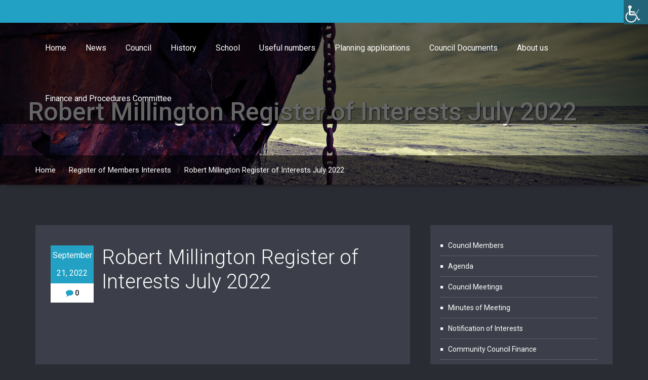

--- FILE ---
content_type: text/html; charset=UTF-8
request_url: http://www.bronington-cc.org/2022/09/21/robert-millington-register-of-interests-july-2022/
body_size: 33763
content:
<!DOCTYPE html>
<html xmlns="http://www.w3.org/1999/xhtml" lang="en-GB">
<head>
	<!--[if IE]>
	<meta http-equiv="X-UA-Compatible" content="IE=edge,chrome=1">
	<![endif]-->
	<meta http-equiv="Content-Type" content="text/html; charset=utf-8" />
	<meta name="viewport" content="width=device-width, initial-scale=1.0" />
	<link rel="profile" href="http://gmpg.org/xfn/11" />
	<title>Robert Millington Register of Interests July 2022 &#8211; Bronington</title>
<meta name='robots' content='max-image-preview:large' />
<link rel='dns-prefetch' href='//fonts.googleapis.com' />
<link rel="alternate" type="application/rss+xml" title="Bronington &raquo; Feed" href="http://www.bronington-cc.org/feed/" />
<link rel="alternate" type="application/rss+xml" title="Bronington &raquo; Comments Feed" href="http://www.bronington-cc.org/comments/feed/" />
<script type="text/javascript">
/* <![CDATA[ */
window._wpemojiSettings = {"baseUrl":"https:\/\/s.w.org\/images\/core\/emoji\/15.0.3\/72x72\/","ext":".png","svgUrl":"https:\/\/s.w.org\/images\/core\/emoji\/15.0.3\/svg\/","svgExt":".svg","source":{"concatemoji":"http:\/\/www.bronington-cc.org\/wp-includes\/js\/wp-emoji-release.min.js?ver=6.6.4"}};
/*! This file is auto-generated */
!function(i,n){var o,s,e;function c(e){try{var t={supportTests:e,timestamp:(new Date).valueOf()};sessionStorage.setItem(o,JSON.stringify(t))}catch(e){}}function p(e,t,n){e.clearRect(0,0,e.canvas.width,e.canvas.height),e.fillText(t,0,0);var t=new Uint32Array(e.getImageData(0,0,e.canvas.width,e.canvas.height).data),r=(e.clearRect(0,0,e.canvas.width,e.canvas.height),e.fillText(n,0,0),new Uint32Array(e.getImageData(0,0,e.canvas.width,e.canvas.height).data));return t.every(function(e,t){return e===r[t]})}function u(e,t,n){switch(t){case"flag":return n(e,"\ud83c\udff3\ufe0f\u200d\u26a7\ufe0f","\ud83c\udff3\ufe0f\u200b\u26a7\ufe0f")?!1:!n(e,"\ud83c\uddfa\ud83c\uddf3","\ud83c\uddfa\u200b\ud83c\uddf3")&&!n(e,"\ud83c\udff4\udb40\udc67\udb40\udc62\udb40\udc65\udb40\udc6e\udb40\udc67\udb40\udc7f","\ud83c\udff4\u200b\udb40\udc67\u200b\udb40\udc62\u200b\udb40\udc65\u200b\udb40\udc6e\u200b\udb40\udc67\u200b\udb40\udc7f");case"emoji":return!n(e,"\ud83d\udc26\u200d\u2b1b","\ud83d\udc26\u200b\u2b1b")}return!1}function f(e,t,n){var r="undefined"!=typeof WorkerGlobalScope&&self instanceof WorkerGlobalScope?new OffscreenCanvas(300,150):i.createElement("canvas"),a=r.getContext("2d",{willReadFrequently:!0}),o=(a.textBaseline="top",a.font="600 32px Arial",{});return e.forEach(function(e){o[e]=t(a,e,n)}),o}function t(e){var t=i.createElement("script");t.src=e,t.defer=!0,i.head.appendChild(t)}"undefined"!=typeof Promise&&(o="wpEmojiSettingsSupports",s=["flag","emoji"],n.supports={everything:!0,everythingExceptFlag:!0},e=new Promise(function(e){i.addEventListener("DOMContentLoaded",e,{once:!0})}),new Promise(function(t){var n=function(){try{var e=JSON.parse(sessionStorage.getItem(o));if("object"==typeof e&&"number"==typeof e.timestamp&&(new Date).valueOf()<e.timestamp+604800&&"object"==typeof e.supportTests)return e.supportTests}catch(e){}return null}();if(!n){if("undefined"!=typeof Worker&&"undefined"!=typeof OffscreenCanvas&&"undefined"!=typeof URL&&URL.createObjectURL&&"undefined"!=typeof Blob)try{var e="postMessage("+f.toString()+"("+[JSON.stringify(s),u.toString(),p.toString()].join(",")+"));",r=new Blob([e],{type:"text/javascript"}),a=new Worker(URL.createObjectURL(r),{name:"wpTestEmojiSupports"});return void(a.onmessage=function(e){c(n=e.data),a.terminate(),t(n)})}catch(e){}c(n=f(s,u,p))}t(n)}).then(function(e){for(var t in e)n.supports[t]=e[t],n.supports.everything=n.supports.everything&&n.supports[t],"flag"!==t&&(n.supports.everythingExceptFlag=n.supports.everythingExceptFlag&&n.supports[t]);n.supports.everythingExceptFlag=n.supports.everythingExceptFlag&&!n.supports.flag,n.DOMReady=!1,n.readyCallback=function(){n.DOMReady=!0}}).then(function(){return e}).then(function(){var e;n.supports.everything||(n.readyCallback(),(e=n.source||{}).concatemoji?t(e.concatemoji):e.wpemoji&&e.twemoji&&(t(e.twemoji),t(e.wpemoji)))}))}((window,document),window._wpemojiSettings);
/* ]]> */
</script>
<style id='wp-emoji-styles-inline-css' type='text/css'>

	img.wp-smiley, img.emoji {
		display: inline !important;
		border: none !important;
		box-shadow: none !important;
		height: 1em !important;
		width: 1em !important;
		margin: 0 0.07em !important;
		vertical-align: -0.1em !important;
		background: none !important;
		padding: 0 !important;
	}
</style>
<link rel='stylesheet' id='wp-block-library-css' href='http://www.bronington-cc.org/wp-includes/css/dist/block-library/style.min.css?ver=6.6.4' type='text/css' media='all' />
<style id='classic-theme-styles-inline-css' type='text/css'>
/*! This file is auto-generated */
.wp-block-button__link{color:#fff;background-color:#32373c;border-radius:9999px;box-shadow:none;text-decoration:none;padding:calc(.667em + 2px) calc(1.333em + 2px);font-size:1.125em}.wp-block-file__button{background:#32373c;color:#fff;text-decoration:none}
</style>
<style id='global-styles-inline-css' type='text/css'>
:root{--wp--preset--aspect-ratio--square: 1;--wp--preset--aspect-ratio--4-3: 4/3;--wp--preset--aspect-ratio--3-4: 3/4;--wp--preset--aspect-ratio--3-2: 3/2;--wp--preset--aspect-ratio--2-3: 2/3;--wp--preset--aspect-ratio--16-9: 16/9;--wp--preset--aspect-ratio--9-16: 9/16;--wp--preset--color--black: #000000;--wp--preset--color--cyan-bluish-gray: #abb8c3;--wp--preset--color--white: #ffffff;--wp--preset--color--pale-pink: #f78da7;--wp--preset--color--vivid-red: #cf2e2e;--wp--preset--color--luminous-vivid-orange: #ff6900;--wp--preset--color--luminous-vivid-amber: #fcb900;--wp--preset--color--light-green-cyan: #7bdcb5;--wp--preset--color--vivid-green-cyan: #00d084;--wp--preset--color--pale-cyan-blue: #8ed1fc;--wp--preset--color--vivid-cyan-blue: #0693e3;--wp--preset--color--vivid-purple: #9b51e0;--wp--preset--gradient--vivid-cyan-blue-to-vivid-purple: linear-gradient(135deg,rgba(6,147,227,1) 0%,rgb(155,81,224) 100%);--wp--preset--gradient--light-green-cyan-to-vivid-green-cyan: linear-gradient(135deg,rgb(122,220,180) 0%,rgb(0,208,130) 100%);--wp--preset--gradient--luminous-vivid-amber-to-luminous-vivid-orange: linear-gradient(135deg,rgba(252,185,0,1) 0%,rgba(255,105,0,1) 100%);--wp--preset--gradient--luminous-vivid-orange-to-vivid-red: linear-gradient(135deg,rgba(255,105,0,1) 0%,rgb(207,46,46) 100%);--wp--preset--gradient--very-light-gray-to-cyan-bluish-gray: linear-gradient(135deg,rgb(238,238,238) 0%,rgb(169,184,195) 100%);--wp--preset--gradient--cool-to-warm-spectrum: linear-gradient(135deg,rgb(74,234,220) 0%,rgb(151,120,209) 20%,rgb(207,42,186) 40%,rgb(238,44,130) 60%,rgb(251,105,98) 80%,rgb(254,248,76) 100%);--wp--preset--gradient--blush-light-purple: linear-gradient(135deg,rgb(255,206,236) 0%,rgb(152,150,240) 100%);--wp--preset--gradient--blush-bordeaux: linear-gradient(135deg,rgb(254,205,165) 0%,rgb(254,45,45) 50%,rgb(107,0,62) 100%);--wp--preset--gradient--luminous-dusk: linear-gradient(135deg,rgb(255,203,112) 0%,rgb(199,81,192) 50%,rgb(65,88,208) 100%);--wp--preset--gradient--pale-ocean: linear-gradient(135deg,rgb(255,245,203) 0%,rgb(182,227,212) 50%,rgb(51,167,181) 100%);--wp--preset--gradient--electric-grass: linear-gradient(135deg,rgb(202,248,128) 0%,rgb(113,206,126) 100%);--wp--preset--gradient--midnight: linear-gradient(135deg,rgb(2,3,129) 0%,rgb(40,116,252) 100%);--wp--preset--font-size--small: 13px;--wp--preset--font-size--medium: 20px;--wp--preset--font-size--large: 36px;--wp--preset--font-size--x-large: 42px;--wp--preset--spacing--20: 0.44rem;--wp--preset--spacing--30: 0.67rem;--wp--preset--spacing--40: 1rem;--wp--preset--spacing--50: 1.5rem;--wp--preset--spacing--60: 2.25rem;--wp--preset--spacing--70: 3.38rem;--wp--preset--spacing--80: 5.06rem;--wp--preset--shadow--natural: 6px 6px 9px rgba(0, 0, 0, 0.2);--wp--preset--shadow--deep: 12px 12px 50px rgba(0, 0, 0, 0.4);--wp--preset--shadow--sharp: 6px 6px 0px rgba(0, 0, 0, 0.2);--wp--preset--shadow--outlined: 6px 6px 0px -3px rgba(255, 255, 255, 1), 6px 6px rgba(0, 0, 0, 1);--wp--preset--shadow--crisp: 6px 6px 0px rgba(0, 0, 0, 1);}:where(.is-layout-flex){gap: 0.5em;}:where(.is-layout-grid){gap: 0.5em;}body .is-layout-flex{display: flex;}.is-layout-flex{flex-wrap: wrap;align-items: center;}.is-layout-flex > :is(*, div){margin: 0;}body .is-layout-grid{display: grid;}.is-layout-grid > :is(*, div){margin: 0;}:where(.wp-block-columns.is-layout-flex){gap: 2em;}:where(.wp-block-columns.is-layout-grid){gap: 2em;}:where(.wp-block-post-template.is-layout-flex){gap: 1.25em;}:where(.wp-block-post-template.is-layout-grid){gap: 1.25em;}.has-black-color{color: var(--wp--preset--color--black) !important;}.has-cyan-bluish-gray-color{color: var(--wp--preset--color--cyan-bluish-gray) !important;}.has-white-color{color: var(--wp--preset--color--white) !important;}.has-pale-pink-color{color: var(--wp--preset--color--pale-pink) !important;}.has-vivid-red-color{color: var(--wp--preset--color--vivid-red) !important;}.has-luminous-vivid-orange-color{color: var(--wp--preset--color--luminous-vivid-orange) !important;}.has-luminous-vivid-amber-color{color: var(--wp--preset--color--luminous-vivid-amber) !important;}.has-light-green-cyan-color{color: var(--wp--preset--color--light-green-cyan) !important;}.has-vivid-green-cyan-color{color: var(--wp--preset--color--vivid-green-cyan) !important;}.has-pale-cyan-blue-color{color: var(--wp--preset--color--pale-cyan-blue) !important;}.has-vivid-cyan-blue-color{color: var(--wp--preset--color--vivid-cyan-blue) !important;}.has-vivid-purple-color{color: var(--wp--preset--color--vivid-purple) !important;}.has-black-background-color{background-color: var(--wp--preset--color--black) !important;}.has-cyan-bluish-gray-background-color{background-color: var(--wp--preset--color--cyan-bluish-gray) !important;}.has-white-background-color{background-color: var(--wp--preset--color--white) !important;}.has-pale-pink-background-color{background-color: var(--wp--preset--color--pale-pink) !important;}.has-vivid-red-background-color{background-color: var(--wp--preset--color--vivid-red) !important;}.has-luminous-vivid-orange-background-color{background-color: var(--wp--preset--color--luminous-vivid-orange) !important;}.has-luminous-vivid-amber-background-color{background-color: var(--wp--preset--color--luminous-vivid-amber) !important;}.has-light-green-cyan-background-color{background-color: var(--wp--preset--color--light-green-cyan) !important;}.has-vivid-green-cyan-background-color{background-color: var(--wp--preset--color--vivid-green-cyan) !important;}.has-pale-cyan-blue-background-color{background-color: var(--wp--preset--color--pale-cyan-blue) !important;}.has-vivid-cyan-blue-background-color{background-color: var(--wp--preset--color--vivid-cyan-blue) !important;}.has-vivid-purple-background-color{background-color: var(--wp--preset--color--vivid-purple) !important;}.has-black-border-color{border-color: var(--wp--preset--color--black) !important;}.has-cyan-bluish-gray-border-color{border-color: var(--wp--preset--color--cyan-bluish-gray) !important;}.has-white-border-color{border-color: var(--wp--preset--color--white) !important;}.has-pale-pink-border-color{border-color: var(--wp--preset--color--pale-pink) !important;}.has-vivid-red-border-color{border-color: var(--wp--preset--color--vivid-red) !important;}.has-luminous-vivid-orange-border-color{border-color: var(--wp--preset--color--luminous-vivid-orange) !important;}.has-luminous-vivid-amber-border-color{border-color: var(--wp--preset--color--luminous-vivid-amber) !important;}.has-light-green-cyan-border-color{border-color: var(--wp--preset--color--light-green-cyan) !important;}.has-vivid-green-cyan-border-color{border-color: var(--wp--preset--color--vivid-green-cyan) !important;}.has-pale-cyan-blue-border-color{border-color: var(--wp--preset--color--pale-cyan-blue) !important;}.has-vivid-cyan-blue-border-color{border-color: var(--wp--preset--color--vivid-cyan-blue) !important;}.has-vivid-purple-border-color{border-color: var(--wp--preset--color--vivid-purple) !important;}.has-vivid-cyan-blue-to-vivid-purple-gradient-background{background: var(--wp--preset--gradient--vivid-cyan-blue-to-vivid-purple) !important;}.has-light-green-cyan-to-vivid-green-cyan-gradient-background{background: var(--wp--preset--gradient--light-green-cyan-to-vivid-green-cyan) !important;}.has-luminous-vivid-amber-to-luminous-vivid-orange-gradient-background{background: var(--wp--preset--gradient--luminous-vivid-amber-to-luminous-vivid-orange) !important;}.has-luminous-vivid-orange-to-vivid-red-gradient-background{background: var(--wp--preset--gradient--luminous-vivid-orange-to-vivid-red) !important;}.has-very-light-gray-to-cyan-bluish-gray-gradient-background{background: var(--wp--preset--gradient--very-light-gray-to-cyan-bluish-gray) !important;}.has-cool-to-warm-spectrum-gradient-background{background: var(--wp--preset--gradient--cool-to-warm-spectrum) !important;}.has-blush-light-purple-gradient-background{background: var(--wp--preset--gradient--blush-light-purple) !important;}.has-blush-bordeaux-gradient-background{background: var(--wp--preset--gradient--blush-bordeaux) !important;}.has-luminous-dusk-gradient-background{background: var(--wp--preset--gradient--luminous-dusk) !important;}.has-pale-ocean-gradient-background{background: var(--wp--preset--gradient--pale-ocean) !important;}.has-electric-grass-gradient-background{background: var(--wp--preset--gradient--electric-grass) !important;}.has-midnight-gradient-background{background: var(--wp--preset--gradient--midnight) !important;}.has-small-font-size{font-size: var(--wp--preset--font-size--small) !important;}.has-medium-font-size{font-size: var(--wp--preset--font-size--medium) !important;}.has-large-font-size{font-size: var(--wp--preset--font-size--large) !important;}.has-x-large-font-size{font-size: var(--wp--preset--font-size--x-large) !important;}
:where(.wp-block-post-template.is-layout-flex){gap: 1.25em;}:where(.wp-block-post-template.is-layout-grid){gap: 1.25em;}
:where(.wp-block-columns.is-layout-flex){gap: 2em;}:where(.wp-block-columns.is-layout-grid){gap: 2em;}
:root :where(.wp-block-pullquote){font-size: 1.5em;line-height: 1.6;}
</style>
<link rel='stylesheet' id='wpah-front-styles-css' href='http://www.bronington-cc.org/wp-content/plugins/wp-accessibility-helper/assets/css/wp-accessibility-helper.min.css?ver=0.5.9.4' type='text/css' media='all' />
<link rel='stylesheet' id='wallstreet-fonts-css' href='//fonts.googleapis.com/css?family=Roboto%3A100%2C300%2C400%2C500%2C700%7C900%7Citalic&#038;subset=latin%2Clatin-ext' type='text/css' media='all' />
<link rel='stylesheet' id='wallstreet-style-css' href='http://www.bronington-cc.org/wp-content/themes/bluestreet/style.css?ver=6.6.4' type='text/css' media='all' />
<link rel='stylesheet' id='bootstrap-css' href='http://www.bronington-cc.org/wp-content/themes/wallstreet/css/bootstrap.css?ver=6.6.4' type='text/css' media='all' />
<link rel='stylesheet' id='wallstreet-theme-menu-css' href='http://www.bronington-cc.org/wp-content/themes/wallstreet/css/theme-menu.css?ver=6.6.4' type='text/css' media='all' />
<link rel='stylesheet' id='wallstreet-media-responsive-css' href='http://www.bronington-cc.org/wp-content/themes/wallstreet/css/media-responsive.css?ver=6.6.4' type='text/css' media='all' />
<link rel='stylesheet' id='wallstreet-font-awesome-min-css' href='http://www.bronington-cc.org/wp-content/themes/wallstreet/css/font-awesome/css/font-awesome.min.css?ver=6.6.4' type='text/css' media='all' />
<link rel='stylesheet' id='wallstreet-tool-tip-css' href='http://www.bronington-cc.org/wp-content/themes/wallstreet/css/css-tooltips.css?ver=6.6.4' type='text/css' media='all' />
<link rel='stylesheet' id='bluestreet-parent-style-css' href='http://www.bronington-cc.org/wp-content/themes/wallstreet/style.css?ver=6.6.4' type='text/css' media='all' />
<link rel='stylesheet' id='bluestreet-parent-media-style-css' href='http://www.bronington-cc.org/wp-content/themes/wallstreet/css/media-responsive.css?ver=6.6.4' type='text/css' media='all' />
<link rel='stylesheet' id='bluestreet-default-css' href='http://www.bronington-cc.org/wp-content/themes/bluestreet/css/default.css?ver=6.6.4' type='text/css' media='all' />
<script type="text/javascript" src="http://www.bronington-cc.org/wp-includes/js/jquery/jquery.min.js?ver=3.7.1" id="jquery-core-js"></script>
<script type="text/javascript" src="http://www.bronington-cc.org/wp-includes/js/jquery/jquery-migrate.min.js?ver=3.4.1" id="jquery-migrate-js"></script>
<script type="text/javascript" src="http://www.bronington-cc.org/wp-content/themes/wallstreet/js/menu/menu.js?ver=6.6.4" id="wallstreet-menu-js"></script>
<script type="text/javascript" src="http://www.bronington-cc.org/wp-content/themes/wallstreet/js/bootstrap.min.js?ver=6.6.4" id="wallstreet-bootstrap-js"></script>
<link rel="https://api.w.org/" href="http://www.bronington-cc.org/wp-json/" /><link rel="alternate" title="JSON" type="application/json" href="http://www.bronington-cc.org/wp-json/wp/v2/posts/1604" /><link rel="EditURI" type="application/rsd+xml" title="RSD" href="http://www.bronington-cc.org/xmlrpc.php?rsd" />
<meta name="generator" content="WordPress 6.6.4" />
<link rel="canonical" href="http://www.bronington-cc.org/2022/09/21/robert-millington-register-of-interests-july-2022/" />
<link rel='shortlink' href='http://www.bronington-cc.org/?p=1604' />
<link rel="alternate" title="oEmbed (JSON)" type="application/json+oembed" href="http://www.bronington-cc.org/wp-json/oembed/1.0/embed?url=http%3A%2F%2Fwww.bronington-cc.org%2F2022%2F09%2F21%2Frobert-millington-register-of-interests-july-2022%2F" />
<link rel="alternate" title="oEmbed (XML)" type="text/xml+oembed" href="http://www.bronington-cc.org/wp-json/oembed/1.0/embed?url=http%3A%2F%2Fwww.bronington-cc.org%2F2022%2F09%2F21%2Frobert-millington-register-of-interests-july-2022%2F&#038;format=xml" />
<style type="text/css">.recentcomments a{display:inline !important;padding:0 !important;margin:0 !important;}</style>	
</head>
<body class="post-template-default single single-post postid-1604 single-format-standard chrome osx wp-accessibility-helper accessibility-contrast_mode_on wah_fstype_zoom accessibility-underline-setup accessibility-location-right">
        <a class="skip-link wallstreet-screen-reader" href="#content">Skip to content</a>
 
    <!--Header Top Layer Section-->
	<div class="header-top-area">
	<div class="container">
		<div class="row">
			<div class="col-sm-6">
							</div>

			<div class="col-sm-6">
						</div>
		</div>
	</div>
</div>
         <div class="navbar navbar-wrapper navbar-inverse navbar-static-top" role="navigation">
            <div class="container">
              
                <!-- Brand and toggle get grouped for better mobile display -->
                <div class="navbar-header">
                <!-- logo -->
                                <!-- /logo -->
                  <button type="button" class="navbar-toggle" data-toggle="collapse" data-target="#bs-example-navbar-collapse-1">
                    <span class="sr-only">Toggle navigation</span>
                    <span class="icon-bar"></span>
                    <span class="icon-bar"></span>
                    <span class="icon-bar"></span>
                  </button>
                </div>
                <!-- Collect the nav links, forms, and other content for toggling -->
                <div class="collapse navbar-collapse" id="bs-example-navbar-collapse-1">
                <ul id="menu-menu-1" class="nav navbar-nav navbar-right"><li id="menu-item-5" class="menu-item menu-item-type-custom menu-item-object-custom menu-item-home menu-item-5"><a title="Home Button" href="http://www.bronington-cc.org/">Home</a></li>
<li id="menu-item-1413" class="menu-item menu-item-type-post_type menu-item-object-page menu-item-1413"><a href="http://www.bronington-cc.org/council/news/">News</a></li>
<li id="menu-item-126" class="menu-item menu-item-type-post_type menu-item-object-page menu-item-126"><a title="Council Button" href="http://www.bronington-cc.org/council/">Council</a></li>
<li id="menu-item-127" class="menu-item menu-item-type-post_type menu-item-object-page menu-item-127"><a title="History button" href="http://www.bronington-cc.org/history/">History</a></li>
<li id="menu-item-128" class="menu-item menu-item-type-post_type menu-item-object-page menu-item-128"><a title="School  Button" href="http://www.bronington-cc.org/school/">School</a></li>
<li id="menu-item-84" class="menu-item menu-item-type-post_type menu-item-object-page menu-item-84"><a title="Useful Numbers button" href="http://www.bronington-cc.org/useful-numbers/">Useful numbers</a></li>
<li id="menu-item-762" class="menu-item menu-item-type-post_type menu-item-object-page menu-item-762"><a title="Planning applications for the Bronington Area button" href="http://www.bronington-cc.org/httpsplanning-wrexham-gov-ukplanningsearch-applicationscivica-query-fulltextsearchbroningtonplanning-applications-for-the-bronington-area/">Planning applications</a></li>
<li id="menu-item-864" class="menu-item menu-item-type-post_type menu-item-object-page menu-item-864"><a title="Council Documents button" href="http://www.bronington-cc.org/community-council-finance/council-documents/">Council Documents</a></li>
<li id="menu-item-867" class="menu-item menu-item-type-post_type menu-item-object-page menu-item-867"><a title="About us button" href="http://www.bronington-cc.org/council/news/about-us/">About us</a></li>
<li id="menu-item-1423" class="menu-item menu-item-type-post_type menu-item-object-page menu-item-1423"><a href="http://www.bronington-cc.org/finance-and-procedures-committee/">Finance and Procedures Committee</a></li>
</ul>                </div><!-- /.navbar-collapse -->            
            </div>
        </div>
                   
<!--Header Logo & Menus-->
<!-- Page Title Section -->
<div class="page-mycarousel">
	<img src="http://www.bronington-cc.org/wp-content/themes/wallstreet/images/page-header-bg.jpg"  class="img-responsive">
	<div class="container page-title-col">
		<div class="row">
			<div class="col-md-12 col-sm-12">
							<h1>Robert Millington Register of Interests July 2022</h1>	
				
			</div>	
		</div>
	</div>
	<div class="page-breadcrumbs">
		<div class="container">
			<div class="row">
				<div class="col-md-12">
					<ol class="breadcrumbs">
						<li><a href="http://www.bronington-cc.org/">Home</a> &nbsp &#47; &nbsp<a href="http://www.bronington-cc.org/category/register-of-members-interests/">Register of Members Interests</a> &nbsp &#47; &nbsp<a class="active">Robert Millington Register of Interests July 2022</a></li>					</ol>
				</div>
			</div>	
		</div>
	</div>
</div><!-- /Page Title Section -->
<!-- Blog & Sidebar Section -->
<div class="container" id="content">
    <div class="row">

        <!--Blog Area-->
        <div class="col-md-8" >
                                     <div id="post-1604" class="blog-detail-section post-1604 post type-post status-publish format-standard hentry category-register-of-members-interests">
                                                <div class="clear"></div>
                        <div class="blog-post-title">
                            <div class="blog-post-date"><span class="date"><a href="http://www.bronington-cc.org/2022/09/">September 21, 2022</a></span>
                                <span class="comment"><i class="fa fa-comment"></i>0</span>
                            </div>
                            <div class="blog-post-title-wrapper">
                                <h2>Robert Millington Register of Interests July 2022</h2>
                                
<div data-wp-interactive="core/file" class="wp-block-file"><object data-wp-bind--hidden="!state.hasPdfPreview"  class="wp-block-file__embed" data="http://www.bronington-cc.org/wp-content/uploads/2022/09/Robert-Millington-Register-of-Interests-July-2022-1.pdf" type="application/pdf" style="width:100%;height:600px" aria-label="Embed of Embed of Robert-Millington-Register-of-Interests-July-2022-1.."></object><a href="http://www.bronington-cc.org/wp-content/uploads/2022/09/Robert-Millington-Register-of-Interests-July-2022-1.pdf">Robert-Millington-Register-of-Interests-July-2022-1</a><a href="http://www.bronington-cc.org/wp-content/uploads/2022/09/Robert-Millington-Register-of-Interests-July-2022-1.pdf" class="wp-block-file__button" download>Download</a></div>
                                                                <div class="blog-post-meta">
                                    <a id="blog-author" href="http://www.bronington-cc.org/author/bccclerk/"><i class="fa fa-user"></i> Ruth Shackleton</a>
                                                                                                                <div class="blog-tags">
                                            <i class="fa fa-star"></i><a href="http://www.bronington-cc.org/category/register-of-members-interests/" rel="category tag">Register of Members Interests</a>                                        </div>
                                                                    </div>
                            </div>
                        </div>	
                    </div>

                    <!--Blog Author-->
                    <div class="blog-author">
                        <div class="media">
                            <div class="pull-left">
                                <img alt='' src='http://2.gravatar.com/avatar/271deb84c3a9f79268a550c0276f24e2?s=94&#038;d=mm&#038;r=g' srcset='http://2.gravatar.com/avatar/271deb84c3a9f79268a550c0276f24e2?s=188&#038;d=mm&#038;r=g 2x' class='img-responsive comment-img img-circle avatar-94 photo' height='94' width='94' decoding='async'/>                            </div>
                            <div class="media-body">
                                <h6>Ruth Shackleton</h6>
                                <p>  </p>

                            </div>
                        </div>	
                    </div>
                    <!--/Blog Author-->
                                	                    </div>
        <!--Sidebar Area-->
    <div class="col-md-4">
        <div class="sidebar-section">
            <div class="sidebar-widget" ><div class="menu-sub-menu-container"><ul id="menu-sub-menu" class="menu"><li id="menu-item-1086" class="sub-menu-vw menu-item menu-item-type-post_type menu-item-object-page menu-item-1086"><a title="Council Members" href="http://www.bronington-cc.org/council/">Council Members</a></li>
<li id="menu-item-1079" class="sub-menu-vw menu-item menu-item-type-taxonomy menu-item-object-category menu-item-1079"><a title="Agenda " href="http://www.bronington-cc.org/category/agenda/">Agenda</a></li>
<li id="menu-item-1080" class="sub-menu-vw menu-item menu-item-type-taxonomy menu-item-object-category menu-item-1080"><a title="Council Meetings " href="http://www.bronington-cc.org/category/council-meetings/">Council Meetings</a></li>
<li id="menu-item-1081" class="sub-menu-vw menu-item menu-item-type-taxonomy menu-item-object-category menu-item-1081"><a title="Minutes of meeting " href="http://www.bronington-cc.org/category/minutes/">Minutes of Meeting</a></li>
<li id="menu-item-1087" class="sub-menu-vw menu-item menu-item-type-post_type menu-item-object-page menu-item-1087"><a title="Notification of Interest" href="http://www.bronington-cc.org/notification-of-interests/">Notification of Interests</a></li>
<li id="menu-item-1085" class="sub-menu-vw menu-item menu-item-type-post_type menu-item-object-page menu-item-1085"><a title="Community Council Finance" href="http://www.bronington-cc.org/community-council-finance/">Community Council Finance</a></li>
</ul></div></div>
		<div class="sidebar-widget" >
		<div class="sidebar-widget-title"><h2>Recent Posts</h2></div>
		<ul>
											<li>
					<a href="http://www.bronington-cc.org/2026/01/22/minutes-november-2025/">Minutes November 2025</a>
									</li>
											<li>
					<a href="http://www.bronington-cc.org/2026/01/16/agenda-january-2026/">Agenda January 2026</a>
									</li>
											<li>
					<a href="http://www.bronington-cc.org/2025/12/10/december-2025-meeting-the-meeting-scheduled-for-17th-december-2025-has-been-cancelled/">December 2025 Meeting &#8211; the meeting scheduled for 17th December 2025 has been cancelled</a>
									</li>
											<li>
					<a href="http://www.bronington-cc.org/2025/11/21/minutes-october-2025/">Minutes October 2025</a>
									</li>
											<li>
					<a href="http://www.bronington-cc.org/2025/11/14/agenda-november-2025/">Agenda November 2025</a>
									</li>
					</ul>

		</div><div class="sidebar-widget" ><div class="sidebar-widget-title"><h2>Recent Comments</h2></div><ul id="recentcomments"></ul></div>        </div>
    </div>
        <!--/Blog Area-->
    </div>
</div>
<!-- Footer Widget Secton -->
<div class="footer_section">

		
	<div class="container">
		        <div class="row">
			<div class="col-md-12">
									<div class="footer-copyright">
						<p>Copyright @ 2016 - Bronington</p>
					</div>
							</div>
		</div>
	</div>
</div>
</div> <!-- end of wrapper -->
<!-- Page scroll top -->
<a href="#" class="page_scrollup"><i class="fa fa-chevron-up"></i></a>
<!-- Page scroll top -->


<div id="wp_access_helper_container" class="accessability_container dark_theme">
	<!-- WP Accessibility Helper (WAH) - https://wordpress.org/plugins/wp-accessibility-helper/ -->
	<!-- Official plugin website - https://accessibility-helper.co.il -->
		<button type="button" class="wahout aicon_link"
		accesskey="z"
		aria-label="Accessibility Helper sidebar"
		title="Accessibility Helper sidebar">
		<img src="http://www.bronington-cc.org/wp-content/plugins/wp-accessibility-helper/assets/images/accessibility-48.jpg"
			alt="Accessibility" class="aicon_image" />
	</button>


	<div id="access_container" aria-hidden="true">
		<button tabindex="-1" type="button" class="close_container wahout"
			accesskey="x"
			aria-label="Close"
			title="Close">
			Close		</button>

		<div class="access_container_inner">
						
	<button type="button" title="Close sidebar" class="wah-skip close-wah-sidebar">

		Close
	</button>

			</div>
	</div>

	
<script type="text/javascript">
	
		var roleLink = 1;
	
	
		var removeLinkTitles = 1;
	
	
		var headerElementSelector = 'header';
	
	
		var sidebarElementSelector = 'sidebar';
	
	
		var footerElementSelector = 'footer';
	
	
		var mainElementSelector = 'main';
	
	
		var navElementSelector = 'navigation';
	
	
</script>


    <style media="screen">#access_container {font-family:Arial, Helvetica, sans-serif;}</style>



	





	
	<div class="wah-free-credits">

		<div class="wah-free-credits-inner">

			<a href="https://accessibility-helper.co.il/" target="_blank" title="Accessibility by WP Accessibility Helper Team">Accessibility by WAH</a>

		</div>

	</div>

		<!-- WP Accessibility Helper. Created by Alex Volkov. -->
</div>


    <nav class="wah-skiplinks-menu">
    <!-- WP Accessibility Helper - Skiplinks Menu -->
    <ul id="menu-skip-link" class="wah-skipper"><li id="menu-item-1077" class="menu-item menu-item-type-custom menu-item-object-custom menu-item-1077"><a href="#main">Skip to Main Section</a></li>
</ul>
    <!-- WP Accessibility Helper - Skiplinks Menu -->
</nav>

<script type="text/javascript" id="wp-load-polyfill-importmap">
/* <![CDATA[ */
( HTMLScriptElement.supports && HTMLScriptElement.supports("importmap") ) || document.write( '<script src="http://www.bronington-cc.org/wp-includes/js/dist/vendor/wp-polyfill-importmap.min.js?ver=1.8.2"></scr' + 'ipt>' );
/* ]]> */
</script>
<script type="importmap" id="wp-importmap">
{"imports":{"@wordpress\/interactivity":"http:\/\/www.bronington-cc.org\/wp-includes\/js\/dist\/interactivity.min.js?ver=6.6.4"}}
</script>
<script type="module" src="http://www.bronington-cc.org/wp-includes/blocks/file/view.min.js?ver=6.6.4" id="@wordpress/block-library/file-js-module"></script>
<link rel="modulepreload" href="http://www.bronington-cc.org/wp-includes/js/dist/interactivity.min.js?ver=6.6.4" id="@wordpress/interactivity-js-modulepreload"><script type="text/javascript" src="http://www.bronington-cc.org/wp-content/plugins/wp-accessibility-helper/assets/js/wp-accessibility-helper.min.js?ver=1.0.0" id="wp-accessibility-helper-js"></script>
<script type="text/javascript" src="http://www.bronington-cc.org/wp-content/plugins/page-links-to/dist/new-tab.js?ver=3.3.7" id="page-links-to-js"></script>
</body>
</html>

--- FILE ---
content_type: text/css
request_url: http://www.bronington-cc.org/wp-content/themes/wallstreet/style.css?ver=6.6.4
body_size: 90747
content:
/*
Theme Name: Wallstreet
Theme URI: https://webriti.com/wallstreet-lite-version-details-page/
Author: webriti
Author URI: https://www.webriti.com
Description: WallStreet is a Business WordPress Theme that contains many features for customizing your website as you need. Already, thousands of users are enjoying this theme because it is designed for multiple businesses like corporates, law firms, digital media agencies, architecture firms, personal blogs, portfolios and freelancer websites. The theme is developed using Bootstrap 3 CSS framework which makes it friendly for all devices such as mobiles, tablets, and laptops, etc. In WallStreet Lite, you can easily set a Featured Banner / Slide, Social Icons in the header, Contact Information, Services, Portfolio, and a 4-column widgetized footer. Several page templates are also added: Homepage and a Full Width page template. In the premium version, you will get 2 color skins (Lite and Dark), 10 predefined color schemes, a feature for creating your own custom color scheme, an eye-catching slider, and Services, Testimonials, Portfolio, Clients / Sponsors, Blog Layouts, Layout Manager and Latest News. You will also get various page templates including About, Services, Portfolio, Blog and Contact Us. The theme has support for popular plugins such as WPML, Polylang and JetPack Gallery Extensions. Just navigate to Appearance / Customize to start customizing. Both the lite and premium versions of WallStreet theme come with various locales. Check the premium version theme demo at https://webriti.com/demo/wp/wallstreet
Version: 2.0.6
Requires at least: 4.5
Tested up to: 6.0
Requires PHP: 5.4
Tags: full-width-template, threaded-comments, right-sidebar, one-column, two-columns, custom-menu, sticky-post, translation-ready, featured-images, blog, footer-widgets
License: GPLv2 or later
License URI: http://www.gnu.org/licenses/gpl-2.0.html
Text Domain: wallstreet
*/

/*--------------------------------------------------------------
>>> TABLE OF CONTENTS:
----------------------------------------------------------------
1.0 Common
2.0 Header Top Section
3.0 Homepage Flex Slider Section
4.0 Homepage Service Section
5.0 Homepage Portfolio Section
6.0 Home Blog Section Css
7.0 Tweet Section Css
8.0 Footer Widgte Section
9.0 Page Header Css
10.0 Blog Section Css
11.0 Sidebar Section Css
12.0 Blog Detail Section Css
13.0 comment Section
14.0 Comment Form Section
15.0 Table
16.0 404 page
17.0 Woocommerce Css
18.0 WOOCOMMERCE SINGLE PRODUCT CSS
19.0 Skip Link

--------------------------------------------------------------*/
/*--------------------------------------------------------------
1.0 Common
--------------------------------------------------------------*/

body {
    background-color: #2a2c33;
    color: #333333;
    font-family: "Helvetica Neue",Helvetica,Arial,sans-serif;
    font-size: 14px;
    line-height: 1.42857;
	margin: 0;
}

/*--------------------------------------------------------------
2.0 Header Top Section
--------------------------------------------------------------*/

.header-top-area {
	padding: 0;
	min-height: 45px;
}
.head-contact-social {
    float: left;
    margin: 0;
    padding: 0;
}
.head-contact-social li {
	background-color: transparent;
    border-left: 1px solid #FFFFFF;
    border-radius: 0;
    cursor: pointer;
    display: inline-block;
    height: 45px;
    margin-bottom: 0px;
    margin-right: 0px;
    margin-top: 0px;
    padding: 0px;
    text-align: center;
    transition: background 0.1s ease-in-out 0s;
    width: 45px;
}
.head-contact-social li:hover {
	background-color: #ffffff;
}
.head-contact-social li:last-child {
	border-right: 1px solid #FFFFFF;
}
.head-contact-social li > a > i {
    color: #FFFFFF;
    font-size: 18px;
    height: 45px;
    line-height: 2.5;
    transition: color 0.3s ease-in-out 0s;
    width: 45px;
}

.head-contact-info {
    display: block;
    float: right;
    margin: 10px 0;
    padding: 0;
}
.head-contact-info li {
    color: #FFFFFF;
    display: inline-block;
    font-family:'Roboto';
	font-weight:400;
    font-size: 15px;
    margin-right: 26px;
    padding: 0;
}
.head-contact-info li:last-child {
    margin-right: 0px;
}
.head-contact-info i {
    font-size: 17px;
    line-height: 25px;
    padding-right: 7px;
}
.head-contact-info a{color:#fff;}
.site-description{
    color:#fff;
}

/*--------------------------------------------------------------
3.0 Homepage Flex Slider Section
--------------------------------------------------------------*/

.homepage_mycarousel {
   height: 100%;
	width: 100%;
    margin-bottom: 0px;
    position: relative;
}
.homepage_mycarousel .overlay {
	height: 100%;
	position: relative;
}

.flex-slider-center {
    float: none;
    height: auto;
    left: 0;
    margin: 0 auto;
    padding: 20px;
    position: absolute;
    right: 0;
    text-align: center;
    top: 30.2%;
    width: 1140px;
    z-index: 0;
}
.slide-text-bg1 {
    float: none;
    margin: 0 0 20px;
    padding: 0;
    position: relative;
    text-align: center;
    width: auto;
    z-index: 773;
}
.slide-text-bg1 h2 {
	font-family:'Roboto';
	font-weight:300;
    font-size: 60px;
    font-weight: normal;
    letter-spacing: 0;
    line-height: 65px;
    margin: 0 0 0px;
    text-align: center;
}
.slide-text-bg2 {
    float: none;
    margin: 0 0 23px;
    padding: 0 0px 5px;
    position: relative;
    text-align: center;
    width: auto;
    z-index: 773;
}
.slide-text-bg2 h1 {
	display: inline-block;
    font-family:'Roboto';
	font-weight:300;
	font-size: 80px;
    font-weight: normal;
    letter-spacing: 0;
    line-height: 80px;
    margin: 0 0 0px;
    padding: 0 0px 0px;
    text-align: center;

}
.slide-text-bg2 span {
    font-family:'Roboto';
	font-weight:500;
	line-height: 80px;
}
.slide-text-bg3 {
    float: none;
    margin: 0 0 23px;
    padding: 0 30px 5px;
    position: relative;
    text-align: center;
    width: auto;
    z-index: 773;
}
.slide-text-bg3 p {
    display: inline-block;
    font-family:'Roboto';
	font-weight:400;
    font-size: 22px;
    letter-spacing: 0;
    line-height: 30px;
    margin: 0;
    padding: 0;
}
.flex_btn_div {
    display: block;
    text-align: center;
}
.flex_btn {
	display: inline-block;
    font-family:'Roboto';
	font-weight:500;
    font-size: 18px;
    line-height: 22px;
    margin-bottom: 5px;
    margin-top: 0;
    padding: 12px 25px;
    text-align: center;
    transition: all 0.3s ease 0s;
}
.static-banner{
	position: relative;
	overflow: hidden;
	max-height: 750px;
}
@media only screen and (max-width: 1200px) and (min-width: 960px) {
    .static-banner .flex-slider-center {
        top: 31%;
        width: 910px;
    }
}
@media only screen and (max-width: 959px) and (min-width: 768px) {
    .static-banner .flex-slider-center {
        top: 33.5%;
        width: 700px;
    }
}
@media only screen and (max-width: 767px) and (min-width: 480px) {
    .static-banner .flex-slider-center {
        top: 37%;
        width: 610px;
    }
}
/*--------------------------------------------------------------
4.0 Homepage Service Section
--------------------------------------------------------------*/

.section_heading_title {
    background-position: center top;
    background-repeat: no-repeat;
    margin: 0px auto 65px;
    padding: 0 15px;
    position: relative;
    width: 97.4%;
}
.section_heading_title h1 {
    font-family:'Roboto';
	font-weight:500;
    font-size: 36px;
    font-weight: normal;
    line-height: 42px;
    margin: 0 0 10px;
    text-align: center;

}
.section_heading_title p {
	font-family:'Roboto';
	font-weight:400;
    font-size: 20px;
    line-height: 25px;
    margin: 0 0 10px;
    text-align: center;

}
.pagetitle-separator{
		background: #cccccc !important;
		height: 1px;
		margin: 23px auto 45px;
		width: 250px;
}
.pagetitle-separator-border{
		width: 101px;
		height: 3px;
		margin: 0 auto;
		position: relative;
		top: -2px;
}
.pagetitle-separator-box{
		height: 10px;
	    margin: 23px auto 45px;
	    position: relative;
	    top: -4px;
	    transform: rotate(45deg);
		-webkit-transform: rotate(45deg);
		width: 10px;
}
.service-section {
	padding: 70px 0 20px;
}
.service-box {
    display: block;
    transition: all 300ms ease-out 0s;
	margin-bottom: -120px;
	position: relative;
	z-index: 0;
}
.service-box img {
	border: 2px solid #FFFFFF;
    border-radius: 100%;
    margin: 0 auto 16px;
    transition: all 600ms ease-out 0s;
	width: 200px;
	height: 200px;
}
.service-box1 img {
    border-radius: 100%;
    height: 125px;
    margin: 0 auto 16px;
    transition: all 600ms ease-out 0s;
    width: 125px;
}
.service-effect:hover .service-box img {
	-webkit-transform: rotate(360deg);
	-moz-transform: rotate(360deg);
	-o-transform: rotate(360deg);
	-ms-transform: rotate(360deg);
}

/* Edit by Harish For Service Image*/
.service-area {
	margin: 0px 0 60px;
	padding: 127px 30px 30px;
	transition: background 0.3s ease-in-out 0s;
}
.service-area h2 {
    font-family:'Roboto';
	font-weight:400;
    font-size: 24px;
    line-height: 30px;
    margin: 0 0 11px;
    text-align: center;

}
.service-area p {
    font-family:'Roboto';
	font-weight:400;
    font-size: 16px;
    line-height: 28px;
    margin-bottom: 27px;
    margin-top: 0;
    padding: 0px;
    text-align: center;
}
.service-btn {
    display: block;
    text-align: center;
	margin: 0 0 20px;
}
.service-btn a {
	display: inline-block;
	font-family:'Roboto';
	font-weight:400;
    font-size: 14px;
    line-height: 20px;
    margin-bottom: 0;
    padding: 9px 18px;
    text-align: center;
    transition: all 0.4s ease 0s;
}
/*Other Services Section-------------------------------------------------------------------------------*/
.other-service-area {
	border-radius: 0px;
	margin-bottom: 50px;
	padding: 0px 5px 5px;
	transition: all 0.4s ease 0s;
	text-align: center;
}
.other-service-area i {
	display: block;
	margin-left: auto;
	margin-right: auto;
	margin-bottom: 17px;
	font-size: 40px;
	border-radius: 100%;
	width: 125px;
	height: 125px;
	line-height: 120px;
	transition: all 0.3s ease 0s;
}
/*** Added By Harish For Service Template Images ***/
.other-service-area1 {
	display: block;
    position: relative;
    transition: all 300ms ease-out 0s;
    z-index: 0;
	margin-bottom: -104px;
}
.other-service-area1 i {
	display: block;
	margin-left: auto;
	margin-right: auto;
	margin-bottom: 0px;
	font-size: 100px;
	border-radius: 100%;
	line-height: 120px;
	text-align: center;
}
.other-service-area1 i {
	border-radius: 100%;
    transition: all 600ms ease-out 0s;
	width: 200px;
	height: 200px;
	padding-top : 39px;
}

.service-effect:hover .other-service-area1 i{
	-webkit-transform: rotate(360deg);
	-moz-transform: rotate(360deg);
	-o-transform: rotate(360deg);
	-ms-transform: rotate(360deg);
}
/*//// Finish Here For Service Template Images */
.other-service-area h2 {
	font-family:'Roboto';
	font-weight:400;
	font-size: 18px;
	line-height: 30px;
	margin: 7px 0 14px;
	text-align: center;

}
.other-service-area p {
	font-family:'Roboto';
	font-weight:400;
	font-size: 16px;
	line-height: 27px;
	margin-bottom: 11px;
	margin-top: 5px;
	padding: 0 7px;
	text-align: center;
}

/*--------------------------------------------------------------
5.0 Homepage Portfolio Section
--------------------------------------------------------------*/

.portfolio-section {
	margin: 0;
    padding: 70px 0 20px;
    width: 100%;
}

.home-portfolio-area{
	margin-bottom: 50px;
}
.home-portfolio-showcase {
    position: relative;
    padding: 0px;
}
.home-portfolio-showcase-media {
    position: relative;
}
.home-portfolio-showcase-media img {
    width: 100%;
}
.home-portfolio-showcase:hover .home-portfolio-showcase-title a {
    text-decoration: underline;
}
.home-portfolio-showcase-overlay {
	visibility: hidden;
    opacity: 0;
    transition: all 0.4s ease;
    position: absolute;
    top: 0;
    left: 0;
    width: 100%;
    height: 100%;
}
.home-portfolio-showcase-overlay-inner {
    left: 0;
	position: absolute;
	top: 50%;
	width: 100%;
	padding: 20px;
	margin-top: -120px;
}
.home-portfolio-showcase .home-portfolio-showcase-detail {
    margin-top: 20px;
    text-align: center;
    width: 100%;
}
.home-portfolio-showcase .home-portfolio-showcase-detail a {
    display: inline-block;
    margin-left: 0px;
    opacity: 1;
	text-decoration: none;
}
.home-portfolio-showcase .home-portfolio-showcase-detail a:hover {
    opacity: 1;
}
.home-portfolio-showcase .home-portfolio-showcase-detail h4 {
    padding: 0 0 15px;
    text-align: center;
    transition: all 180ms ease-in-out 0s;
    font-family:'Roboto';
	font-weight:500;
	line-height: 20px;
	font-size: 18px;

}
.home-portfolio-showcase .home-portfolio-showcase-detail p {
	font-family:'Roboto';
	font-weight:400;
    font-size: 14px;
    line-height: 20px;
    margin: 0 0 15px;
    padding: 0;
    text-align: center;
    transition: all 180ms ease-in-out 0s;
}
.portfolio-btn {
    display: block;
    margin: 0 0 20px;
    text-align: center;
}
.portfolio-btn a {
	display: inline-block;
    font-family:'Roboto';
	font-weight:400;
    font-size: 12px;
    line-height: 20px;
    margin-bottom: 0;
    padding: 7px 15px;
    text-align: center;
    transition: all 0.4s ease 0s;

}
.home-portfolio-showcase:hover .home-portfolio-showcase-overlay {
    visibility: visible;
    opacity: 1;
}
.home-portfolio-showcase-fade {
    opacity: 0.2;
}
.home-portfolio-showcase-fade:hover .home-portfolio-showcase-overlay {
    display: none !important;
}
.proejct-btn {
    border-radius: 0;
    margin-top: 0;
    padding: 0;
    text-align: center;
    transition: all 0.4s ease 0s;
	margin: 0 0 50px;

}
.proejct-btn a {
	transition: all 0.4s ease 0s;
    display: inline-block;
    font-family:'Roboto';
	font-weight:300;
    font-size: 18px;
    line-height: 22px;
    margin: 0 0 0px;
    padding: 13px 30px;
    text-align: right;
    vertical-align: middle;
}

/*--------------------------------------------------------------
6.0 Home Blog Section Css
--------------------------------------------------------------*/

.home-blog-section {
    padding: 70px 0 20px;
}
.home-blog-area {
	border-radius: 0;
    margin-bottom: 60px;
    transition: all 0.4s ease 0s;
}
.home-blog-info {
	padding: 27px 25px 40px;
}
.home-blog-post-img {
    margin-bottom: 0px;
    margin-top: 0px;
    width: 100%;
	overflow: hidden;
	position: relative;
	transition: all 200ms ease-out 0s;
}
.home-blog-post-img img {
	transition: all 300ms ease-out 0s;
	max-width: 100%;
	opacity: 0.8;
}
.home-blog-area:hover .home-blog-post-img img {
	-webkit-transform: scale(1.25);/* Saf3.1+, Chrome */
	-moz-transform: scale(1.25); /* FF3.5+ */
	-ms-transform: scale(1.25); /* IE9 */
	-o-transform: scale(1.25); /* Opera 10.5+ */
	transform: scale(1.25);
	opacity: 1;
}
.home-blog-area .home-blog-info h2 {
	font-family:'Roboto';
	font-weight:300;
    font-size: 36px;
    line-height: 45px;
    margin: 0 0 20px;
}
.home-blog-area .home-blog-info h2 > a {
    text-decoration: none;
	transition: all 0.4s ease 0s;
}
.home-blog-description {
	display: block;
	overflow: hidden;
	margin: 0 0 20px;
}
.home-blog-description p {
	font-family:'Roboto';
	font-weight:400;
    font-size: 16px;
    line-height: 28px;
    margin: 0 0 7px;
    padding: 0;
}
.home-blog-post-detail {
	font-family:'Roboto';
	font-weight:700;
    font-size: 12px;
    margin: 0 0 30px;
    overflow: hidden;
    padding: 0 0 23px;
    width: 100%;
}
.home-blog-post-detail span {
	display: inline-block;
    padding: 0px 0;
}
.home-blog-post-detail > .date {
    float: left;
	font-family:'Roboto';
	font-weight:400;
	font-size: 15px;
	line-height: 26px;
}
.home-blog-post-detail > .comment {
    float: right;
	font-family:'Roboto';
	font-weight:400;
	font-size: 12px;
	line-height: 20px;
	padding: 4px 0 0;
}
.home-blog-post-detail > .comment > a {
	padding: 0px 0px 0px 0;
    transition: all 0.3s ease 0s;
}
.home-blog-post-detail > .comment > a > i {
	font-size: 14px;
    margin-right: 3px;
}
.home-blog-btn {
    display: block;
    margin: 0 0 0px;
}
.home-blog-btn a {
	border-radius: 2px;
    color: #FFFFFF;
    display: inline-block;
    font-family:'Roboto';
	font-weight:400;
    font-size: 12px;
    line-height: 20px;
    margin-bottom: 0;
    padding: 10px 18px;
    text-align: center;
    transition: all 0.4s ease 0s;
}

/*--------------------------------------------------------------
7.0 Tweet Section Css
--------------------------------------------------------------*/

.tweet-section {
	background: url("./images/tweet-bg.jpg");
	background-repeat: no-repeat;
	background-attachment: fixed;
	background-size: cover;
	overflow: hidden;
	margin-top: 0px;
	margin-bottom: 100px;
	padding:0px;
	height: 100%;
	width: 100%;
}
.tweet-section .overlay {
	background: rgba(0, 0, 0, 0.4);
	height: 100%;
	width: 100%;
	position: relative;
	padding: 70px 0px;
}
.tweet-area {
	border-radius: 0px;
	margin-bottom: 0px;
	padding: 5px 5px 5px;
	text-align: center;
	height: 100%;
}
.tweet-icon {
	display: block;
	overflow: hidden;
	text-align: center;
	margin: 0 0 36px;
}
.tweet-icon i {
	font-size: 85px;
    line-height: 70px;
}
.tweet-area p {
	color: #ffffff;
	font-family:'Roboto';
	font-weight:400;
	font-size: 20px;
	line-height: 30px;
	margin-bottom: 25px;
	margin-top: 0;
	padding: 0 50px;
	text-align: center;
	text-shadow: 0 1px 2px rgba(0, 0, 0, 0.4);
}

.tweet-area h2 {
	font-family:'Roboto';
	font-weight:400;
	font-size: 18px;
	line-height: 25px;
	margin: 0 0 35px;
	text-align: center;
	color: #ffffff;
}
.tweet-btn {
    display: block;
    margin: 0 0 25px;
	overflow: hidden;
}
.tweet-btn a {
    background-color: rgba(0, 0, 0, 0);
    border: 1px solid #FFFFFF;
    border-radius: 2px;
    color: #FFFFFF;
    display: inline-block;
    font-family:'Roboto';
	font-weight:400;
    font-size: 14px;
    line-height: 20px;
    margin-bottom: 0;
    padding: 12px 22px;
    text-align: center;

    transition: all 0.4s ease 0s;
}

/*--------------------------------------------------------------
8.0 Footer Widgte Section
--------------------------------------------------------------*/

.footer_section {
    margin: 0px 0 0;
    padding: 0px;
    width: 100%;
}
.footer-social-area {
	width: 100%;
	overflow: hidden;
	display: block;
}
.footer-social-icons {
	margin: 0;
    padding: 25px 0;
    text-align: center;
}
.footer-social-icons li {
	border-radius: 100%;
    cursor: pointer;
    display: inline-block;
    margin-right: 25px;
	margin-left: 25px;
    padding: 1px;
    text-align: center;
}
.footer-social-icons li > a > i {
	font-size: 30px;
    line-height: 40px;
	transition: all 0.3s ease 0s;
}
.footer-social-icons li > a > i:hover {
    color: #cbcbcb;
}

.footer-widget-section {
	padding: 55px 0 5px;
}
.footer_widget_column {
    margin-bottom: 50px;
}
.footer_widget_title {
	font-family:'Roboto';
	font-weight:400;
    font-size: 24px;
    line-height: 28px;
    margin: 0 0 40px;
}
.footer_section p {
	font-family:'Roboto';
	font-weight:400;
    font-size: 14px;
    line-height: 25px;
	margin: 0 0 10px;
}
.footer-logo {
	display: bolck;
	margin: 25px 0 15px;
}

.footer-blog-post {
    margin-bottom: 5px;
    margin-top: 0 !important;
    padding-bottom: 20px;
}
.footer-blog-post:last-child {
    margin-bottom: 0px;
    padding-bottom: 0px;
}
.footer-blog-post h3 {
    display: block;
    font-family:'Roboto';
	font-weight:400;
    font-size: 14px;
    line-height: 22px;
    margin-bottom: 5px;
    margin-top: -5px;
    word-wrap: break-word;
}
.footer-blog-post:hover h3 a {
   transition: all 0.4s ease 0s;
}
.footer-blog-post span {
	font-family:'Roboto';
	font-weight:400;
    font-size: 12px;
    line-height: 20px;
    margin-right: 8px;
	display: block;
}
.post-date {
	border-radius: 100%;
    display: block;
    float: left;
    height: 60px;
    margin-left: 0;
    margin-right: 15px;
    width: 60px;
	text-align: center;
	transition: all 0.4s ease 0s;
}
.footer-blog-post:hover .post-date {
	background-color: #ffffff;
}
.post-date span.date {
	font-family:'Roboto';
	font-weight:400;
	display: block;
    font-size: 24px;
    line-height: 22px;
    margin: 0;
    padding: 0;
	text-align: center;
	padding: 10px 0 0;
	overflow: hidden;
	transition: all 0.4s ease 0s;
}
.post-date span.month {
	font-family:'Roboto';
	font-weight:400;
	display: block;
    font-size: 13px;
    line-height: 20px;
    margin: 0;
    padding: 0;
	text-align: center;
	overflow: hidden;
	transition: all 0.4s ease 0s;
}
.footer-widget-tags {
    margin: 0 0 10px;
    overflow: hidden;
    padding: 0px 0;
}
.footer-widget-tags a {
    cursor: pointer;
    display: inline-block;
    font-family:'Roboto';
	font-weight:400;
    font-size: 14px;
    font-weight: normal;
    line-height: 20px;
    margin: 0 5px 9px 0;
    padding: 6px 12px;
    transition: all 0.3s ease 0s;
    vertical-align: baseline;
    white-space: nowrap;
}
.footer-copyright {
   padding: 20px 0;
}
.footer-copyright p {
	font-family:'Roboto';
	font-weight:400;
    font-size: 15px;
    line-height: 20px;
    margin: 0;
    text-align: center;
}
.footer_widget_column > .tagcloud a{
	cursor: pointer;
    display: inline-block;
    font-family:'Roboto';
	font-weight:400;
    font-size: 14px !important;
    font-weight: normal;
    line-height: 20px;
    margin: 0 5px 9px 0;
    padding: 6px 12px;
    transition: all 0.3s ease 0s;
    vertical-align: baseline;
    white-space: nowrap;
}

/*--------------------------------------------------------------
9.0 Page Header Css
--------------------------------------------------------------*/

.page-mycarousel { position: relative; box-shadow: 0 7px 10px -10px #000; z-index: 2; margin: 0 0 80px; }
.page-mycarousel img { margin: 0 auto; width: 100%; }
.page-title-col {
	padding: 15px 0;
	left: 0;
    position: absolute;
    right: 0;
    z-index: 0;
    top: 55%;
    -webkit-transform: translateY(-50%);
    -ms-transform: translateY(-50%);
    transform: translateY(-50%);
}
.page-title-col h1 { font-family: 'Roboto'; font-size: 50px; line-height: 65px; color: #ffffff; text-shadow: 1px 1px 2px rgba(0, 0, 0, 0.8); margin: 0px; }
.page-breadcrumbs { left: 0; position: absolute; right: 0; bottom: 0; }
.breadcrumbs { padding: 19px 0px; margin-bottom: 0px; list-style: none; }
.breadcrumbs > li { display: inline-block; font-family: 'Roboto'; font-weight: 400; font-size: 15px; line-height: 20px; }
.breadcrumbs > li a { text-decoration: none; }

@media (max-width: 1169px) and (min-width: 992px) {
.page-title-col h1 { font-size: 35px; line-height: 40px; }
.breadcrumbs { padding: 13px 0; }
}

@media (max-width: 991px) and (min-width: 768px) {
.page-title-col h1 { font-size: 24px; line-height: 30px; }
.breadcrumbs { padding: 10px 0; }
}

@media (max-width: 767px) {
.page-title-col { top: 40%; }
.page-title-col h1 { font-size: 20px; line-height: 27px; }
.breadcrumbs { padding: 5px 0; }
.breadcrumbs > li { font-size: 12px; line-height: 18px; }
}

@media (max-width: 480px) {
.page-title-col { top: 40%; }
.page-title-col h1 { font-size: 10px; line-height: 15px; }
.breadcrumbs { padding: 0px 0 1px; line-height: 12px; }
.breadcrumbs > li { font-size: 9px; line-height: 12px; }
}

@media (max-width: 270px) {
.page-title-col { top: 40%; }
.page-title-col h1 { font-size: 8px; line-height: 13px; }
.breadcrumbs { padding: 0; line-height: 11px; }
.breadcrumbs > li { font-size: 7px; line-height: 10px; }
}

/*--------------------------------------------------------------
10.0 Blog Section Css
--------------------------------------------------------------*/

.blog-section-left {
	float: none;
    margin-bottom: 70px;
    overflow: auto;
    padding: 0;
	margin-right: 10px;
}
.blog-section-right {
	margin-left: 10px;
	float: none;
    margin-bottom: 70px;
    overflow: auto;
    padding: 0;
}
.blog-section-full{
	float: none;
	margin-bottom: 70px;
	overflow: auto;
	padding: 0;
	margin-right: 0px;
}
.blog-detail-section {
	float: none;
    margin-bottom: 50px;
    overflow: auto;
    padding: 0;
	margin-right: 10px;
}
.blog-post-img {
    float: left;
    margin-bottom: 0px;
    margin-top: 0px;
    width: 100%;
	overflow: hidden;
	position: relative;
	transition: all 200ms ease-out 0s;
}
.blog-post-img:hover img {
	-webkit-transform: scale(1.20);/* Saf3.1+, Chrome */
	-moz-transform: scale(1.20); /* FF3.5+ */
	-ms-transform: scale(1.20); /* IE9 */
	-o-transform: scale(1.20); /* Opera 10.5+ */
	transform: scale(1.20);
	opacity: 1;
}
.blog-post-img img {
	transition: all 300ms ease-out 0s;
	max-width: 100%;
	opacity: 0.8;
}
.blog-post-title {
	display: block;
	width: 100%;
	overflow: hidden;
	padding: 40px 30px 30px;
}
/** Added by Harish **/
.blog-post-title > .blog-post-title-wrapper > h1{
	font-size: 46px;
    line-height: 54px;
}
.blog-post-title > .blog-post-title-wrapper > h2 {
    font-size: 40px;
    line-height: 48px;
}
.blog-post-title > .blog-post-title-wrapper > h3 {
    font-size: 34px;
    line-height: 42px;
}
.blog-post-title > .blog-post-title-wrapper > h4 {
    font-size: 28px;
    line-height: 36px;
}
.blog-post-title > .blog-post-title-wrapper > h5 {
    font-size: 22px;
    line-height: 30px;
}
.blog-post-title > .blog-post-title-wrapper > h6 {
    font-size: 16px;
    line-height: 24px;
}
.blog-post-title > .blog-post-title-wrapper > h1,
.blog-post-title > .blog-post-title-wrapper > h2,
.blog-post-title > .blog-post-title-wrapper > h3,
.blog-post-title > .blog-post-title-wrapper > h4,
.blog-post-title > .blog-post-title-wrapper > h5,
.blog-post-title > .blog-post-title-wrapper > h6{
	font-family:'Roboto';
	font-weight:300;
    margin: 0 0 20px;
}
/*//* Added by Harish **/
.blog-post-date {
	border-radius: 0;
    display: block;
    float: left;
    font-family:'Roboto';
	font-weight:700;
    margin-left: 0;
    margin-right: 2.3%;
	margin-bottom: 25px;
    width: 85px;
}
.blog-post-date span.date a {
    font-family: 'Roboto';
    font-weight: 400;
    display: block;
    font-size: 16px;
    line-height: 35px;
    margin-bottom: 0px;
    padding: 2px 0 3px;
    text-align: center;
}
.blog-post-date span.date >a small{
    display: block;
    font-size: 16px;
    line-height: 20px;
    margin-bottom: 4px;
    padding: 0px 0;
	text-align: center;
}
.blog-post-date span.comment {
	display: block;
    font-family:'Roboto';
	font-weight:700;
    font-size: 14px;
    line-height: 20px;
	text-align: center;
	padding: 9px 0;
}
.blog-post-date span.comment > i {
	font-size: 15px;
	line-height: 20px;
	margin-right: 3px;
}
.blog-post-title-wrapper {
    float: left;
    width: 84.5%;
	-ms-word-wrap: break-word;
	word-wrap: break-word;
}
.blog-post-title-wrapper-full {
    float: left;
    width: 90%;
}
.blog-post-title-wrapper h2, .blog-post-title-wrapper-full h2 {
	font-family:'Roboto';
	font-weight:400;
    font-size: 40px;
    line-height: 50px;
    margin-bottom: 16px;
    margin-top: -10px;
    padding-bottom: 0;
}
.blog-post-title-wrapper h2 a, .blog-post-title-wrapper-full h2 a {
    transition: all 0.3s ease 0s;
}
 .blog-post-title-wrapper p, .blog-post-title-wrapper-full p {
    font-family:'Roboto';
	font-weight:400;
	font-size: 16px;
	line-height: 25px;
	margin: 0 0 15px;
}
/** Added by Harish For Table **/
.blog-post-title-wrapper > table, .blog-post-title-wrapper-full  > table{
    background-color: transparent;
    width: 100%;
	border: 1px solid #ffffff;
	border-collapse: unset;
	margin-bottom: 37px;
}
.blog-post-title-wrapper > table > tbody > tr > th, .blog-post-title-wrapper-full > table > tbody > tr > th {
	padding: 12px 15px 12px 15px;
}

.blog-post-title-wrapper > table > tbody > tr > th:first-child, .blog-post-title-wrapper-full > table > tbody > tr > th:first-child {
    border-right: medium none !important;
    border-top-left-radius: 0px !important;
}
.blog-post-title-wrapper > table > tbody > tr > th:last-child, .blog-post-title-wrapper-full > table > tbody > tr > th:last-child{
    border-right: medium none !important;
    border-top-right-radius: 0px !important;
}
.blog-post-title-wrapper > table > tbody > tr > td, .blog-post-title-wrapper-full > table > tbody > tr > td {
	padding: 12px 15px 12px 15px;
	border-right: 0px !important;
}
.blog-post-title-wrapper > table > tbody > tr:last-child td:first-child, .blog-post-title-wrapper-full > table > tbody > tr:last-child td:first-child {
    border-bottom-left-radius: 0px !important;
}
.blog-post-title-wrapper > table > tbody > tr:last-child td:last-child, .blog-post-title-wrapper-full > table > tbody > tr:last-child td:last-child {
    border-bottom-right-radius: 0px !important;
}
.blog-post-title-wrapper > table > thead > tr > td,
.blog-post-title-wrapper-full > table > thead > tr > td,
.blog-post-title-wrapper > table > thead > tr > th,
.blog-post-title-wrapper-full > table > thead > tr > th {
	padding: 8px !important;
}

/*///*** Added by Harish For Table ***/

.blog-post-detail {
	font-family:'Roboto';
	font-weight:500;
    margin: 35px 0 0px;
    padding: 10px 0 0;
    width: 100%;
	overflow: hidden;
}
.blog-post-detail a {
	font-size: 12px;
    padding: 5px 20px 5px 0;
    transition: all 0.3s ease 0s;
}
.blog-post-detail a > i {
	font-size: 14px;
    margin-right: 9px;
	vertical-align: middle;
	margin-top: -3px;
}
.blog-tags {
    display: inline-block;
    margin: 0 5px 5px;
}
.blog-tags i {
	font-size: 14px;
    margin-right: 9px;
	vertical-align: middle;
}
.blog-tags a {
	font-size: 12px;
    padding: 5px 5px 5px 0;
    transition: all 0.3s ease 0s;
}
.blog-btn-col {
	display: block;
	margin: 0 0 0px;
}
a.blog-btn {
	text-shadow: 0 1px 1px #31A3DD;
    background-image: none;
	border-radius: 3px 3px 3px 3px;
    cursor: pointer;
    display: inline-block;
    font-family:'Roboto';
	font-weight:400;
    font-size: 13px;
    line-height: 20px;
	margin-top: 12px;
    margin-bottom: 0;
    padding: 9px 18px;
    text-align: center;
    vertical-align: middle;
    white-space: nowrap;
	text-decoration: none;
}
.blog-pagination {
    margin: 0 0 90px;
    overflow: hidden;
    padding: 0;
	text-align: center;
}
.blog-pagination a, .page-links a {
	cursor: pointer;
    display: inline-block;
    font-family:'Roboto';
	font-weight:400;
    font-size: 18px;
    line-height: 20px;
    margin: 0 3px 10px;
    padding: 11px 18px;
    vertical-align: baseline;
    white-space: nowrap;
}
.page-links a{background-color: #2a2c33;}

/*--------------------------------------------------------------
11.0 Sidebar Section Css
--------------------------------------------------------------*/

/* Edit by Harish For Sidebar Section*/
.sidebar-section {
	padding: 30px 20px 98px;
	margin-left: 0px;
	margin-bottom: 70px;
}
/* Comment By Harish*/
.sidebar-widget {
    margin-bottom: 70px;
    margin-top: 0;
    padding: 0px;
}
.sidebar-widget:last-child {
    margin-bottom: 0px;
}
.sidebar-widget-title {
    margin-bottom: 25px;
}

/*Added by Harish For Sidebar*/
.sidebar-widget > ul, .footer_widget_column > ul{
	list-style: none outside none;
    margin-bottom: 15px;
	margin-left: 0px;
    padding: 0;
}
.sidebar-widget > div.textwidget, .footer_widget_column > div.textwidget {
	font-family:'Roboto';
	font-weight:400;
    font-size: 14px;
    line-height: 25px;
    margin: 0 0 10px;
}
.sidebar-widget > ul > li{
	display: block;
    font-family:'Roboto';
	font-weight:400;
    font-size: 14px;
    font-weight: normal;
    line-height: 20px;
    margin-right: 10px;
    padding-bottom: 10px;
    padding-top: 10px;
    vertical-align: top;
}

.sidebar-widget > ul > li:first-child {
	padding-top: 0px;
}

.footer_widget_column > ul > li{
	display: block;
    font-family:'Roboto';
	font-weight:400;
    font-size: 14px;
    font-weight: normal;
    line-height: 20px;
    margin-right: 10px;
    padding-bottom: 10px;
    padding-top: 10px;
    vertical-align: top;
}
.footer_widget_column > ul > li > a,
.footer_widget_column > ul > li > ul > li > a,
.footer_widget_column > ul > li > ul > li > ul > li > a{
	transition: all 0.3s ease 0s;
}
.footer_widget_column > ul > li > a:hover,
.footer_widget_column > ul > li > ul > li > a:hover,
.footer_widget_column > ul > li > ul > li > ul > li > a:hover{
	transition: all 0.3s ease 0s;
}
.sidebar-widget ul.sidebar-tab.sidebar-widget-tab > li{
	display: inline-block;
    font-family:'Roboto';
	font-weight:400;
    font-size: 14px;
    font-weight: normal;
    line-height: 20px;
    margin: 0 0 10px;
    padding: 0px;
    vertical-align: top;
	border-bottom: none;
}
.sidebar-widget ul.sidebar-tab.sidebar-widget-tab > li > a:hover{
	transition: all 0.3s ease 0s;
}
.sidebar-widget > ul > li > a,
.sidebar-widget > ul > li > ul > li > a,
.sidebar-widget > ul > li > ul > li > ul > li > a {
	transition: all 0.3s ease 0s;
	word-wrap:break-word;
}
.sidebar-widget > ul > li > a:hover,
.sidebar-widget > ul > li > ul > li > a:hover,
.sidebar-widget > ul > li > ul > li > ul > li > a:hover{
	transition: all 0.3s ease 0s;
}
.sidebar-widget > ul > li > a:before, .footer_widget_column > ul > li > a:before{
    font-family: FontAwesome;
    margin-right: 10px;
    content: "\f04d";
}
.sidebar-widget  ul#recentcomments > li.recentcomments > a:before, .sidebar-widget ul.sidebar-tab.sidebar-widget-tab > li > a:before{
	font-family: FontAwesome;
    content: none;

}
.footer_widget_column  ul#recentcomments > li.recentcomments > a:before, .footer_widget_column ul.sidebar-tab.sidebar-widget-tab > li > a:before{
	font-family: FontAwesome;
    content: none;

}
.sidebar-widget > ul > li > a:before, .footer_widget_column > ul > li > a:before{
	font-size: 6px;
    font-weight: normal;
    line-height: 10px;
    margin-right: 10px;
    vertical-align: middle;
}
.sidebar-widget-title h2 {
	font-family:'Roboto';
	font-weight:300;
	font-size: 22px;
	line-height: 30px;
	margin: 0px;
	padding-bottom: 0px;
	word-wrap: break-word;
}

/*Sidebar Tag*/
.sidebar-widget > .tagcloud a{
	cursor: pointer;
    display: inline-block;
    font-family:'Roboto';
	font-weight:400;
    font-size: 13px !important;
    line-height: 20px;
    margin: 0 7px 10px 0;
    padding: 7px 15px;
    transition: all 0.3s ease 0s;
    vertical-align: baseline;
    white-space: nowrap;
}
/*//////Added by Harish*/
.search-widget {
    display: block;
    overflow: hidden;
}
.search-widget input {
	border-radius: 0;
	font-family:'Roboto';
	font-weight:400;
    font-size: 14px;
    line-height: 20px;
    margin-bottom: 15px;
	width: 100%;
}
.search-widget a {
	border-radius: 0;
    cursor: pointer;
    display: inline-block;
    float: right;
    font-family:'Roboto';
	font-weight:300;
    font-size: 18px;
    font-weight: normal;
    line-height: 22px;
    margin-bottom: 10px;
    margin-right: 0;
    padding: 11px 29px;
    text-align: center;

    vertical-align: middle;
    white-space: nowrap;
}
/* Added by Harish For Search Widget */
.sidebar-widget #searchform {
	overflow: hidden;
}
.search_widget_input{
	border-radius: 0;
    display: inline-block;
    font-family:'Roboto';
	font-weight:500;
    font-size: 14px;
    line-height: 20px;
    margin: 25px 0px 0px 0px;
    height: 46px;
    padding: 10px 120px 10PX 16PX;
    background-image: none;
    transition: border-color 0.15s ease-in-out 0s, box-shadow 0.15s ease-in-out 0s;
    width: 100%;
}
.search_btn{
	border-radius: 3px;
	border: 0 none;
	border-radius: 0px;
    cursor: pointer;
    display: inline-block;
    font-family:'Roboto';
	font-weight:500;
    font-size: 18px;
    font-weight: normal;
	float: right;
    line-height: 22px;
    margin-bottom: 10px;
    margin-right: 0px;
    padding: 11px 29px;
    text-align: center;
	vertical-align: middle;
    white-space: nowrap;
    position: absolute;
    right: 36px;
    margin-top: 26px;
}
/* For Search Box Error Message */
.search_error{
	padding-left: 15px;
	padding-top: 5px;
	padding-bottom: 5px;
}
.search_err_heading{
	font-size: 20px;
	font-family:'Roboto';
	font-weight:400;
}
.wallstreet_searching{
	font-size: 16px;
	font-family:'Roboto';
	font-weight:400;
}
.search_heading{
	font-family:'Roboto';
	font-weight:400;
    font-size: 35px;
    margin: 0 0 20px 10px;
    padding: 10px;
}
/*//////Added by Harish For Search Widget */

/*Added by Harish For Calendar Widget*/
.sidebar-widget div#calendar_wrap table#wp-calendar ,.footer_widget_column div#calendar_wrap table#wp-calendar{
	padding: 0px;
}
.sidebar-widget div#calendar_wrap table > caption,.footer_widget_column div#calendar_wrap table > caption{
	font-size: 25px;
	font-family: Roboto;
	font-weight:600;
	margin-bottom: 10px;
}
.sidebar-widget div#calendar_wrap table > thead > tr > th,.footer_widget_column div#calendar_wrap table > thead > tr > th{
	padding: 6px 10px;
	margin: 0px;
	font-size: 18px;
	text-align:center;
	line-height: 20px;
}
.sidebar-widget div#calendar_wrap table > tfoot > tr > td ,.footer_widget_column div#calendar_wrap table > tfoot > tr > td {
	padding: 10px;
	margin: 0px;
	font-size: 20px;
	text-align:center;
}
.sidebar-widget div#calendar_wrap table > tbody > tr > td ,.footer_widget_column div#calendar_wrap table > tbody > tr > td{
	padding: 10px;
	margin: 0px;
	font-size: 14px;
	text-align:center;
}

/*Tweet*/

.sidebar-tweet-area {
	margin: 0 0 25px;
    padding-bottom: 0;
}
.sidebar-tweet-area:last-child {
	margin: 0px;
}
.sidebar-tweet-area .media-body {
	padding: 0 0 5px
}
.sidebar-tweet-area i {
    padding: 0;
	text-align: center;
	font-size: 30px;
    line-height: 30px;
	margin-right: 5px;
}
.sidebar-tweet-area p {
	display: inline-block;
    font-family:'Roboto';
	font-weight:400;
    font-size: 14px;
    line-height: 22px;
    margin-bottom: 5px;
    margin-top: 0;
    word-wrap: break-word;
	text-align: justify;
}
.sidebar-tweet-area span {
	display: block;
    font-family:'Roboto';
	font-weight:400;
    font-size: 13px;
    line-height: 22px;
    margin-bottom: 5px;
    margin-top: 0;
    word-wrap: break-word;
}
/*****add by hari *****/
.sidebar_thumb{ height:70px !important; width:70px !important; }
/*Sidebar Tabs*/
.sidebar-widget-tab {
	padding: 0px 0 13px;
}
.sidebar-tab {
	margin: 0 0 10px;
}
.sidebar-tab li {
	display: inline-block;
	padding: 0px;
	list-style: none outside none;
	background: transparent;
}

.sidebar-widget-tab li a {
	display: inline-block;
	font-family:'Roboto';
	font-weight:400;
	font-size: 14px;
	line-height: 25px;
	margin: 0;
	padding: 6px 18px;

}

.post-media-sidebar {
    margin-bottom: 20px;
    margin-left: 15px;
    margin-right: 15px;
    padding-bottom: 25px;
    padding-top: 5px;
}
.post-media-sidebar:last-child {
    border-bottom: 0px;
	margin-bottom: 0px;
	padding-bottom: 0px;
}
.post-sidebar-img {
    margin-right: 10px;
	width: 70px;
	height: 70px;
	transition: all 200ms ease-out 0s;
}
.post-sidebar-img:hover {
    opacity: 0.6;
}
.post-media-sidebar h3 {
    font-family:'Roboto';
	font-weight:400;
    font-size: 14px;
    line-height: 20px;
    margin-bottom: 5px;
    margin-top: 0;
    word-wrap: break-word;
}
.post-media-sidebar p{
    font-family:'Roboto';
	font-weight:300;
	font-size: 15px;
    line-height: 22px;
    margin-bottom: 5px;
    margin-top: 0;
    word-wrap: break-word;
}
a.readmore{
    font-family:'Roboto';
	font-weight:300;
	font-size: 12px;
    line-height: 22px;
    margin-bottom: 5px;
    margin-top: 0;
    word-wrap: break-word;
}
.sidebar-comment-box {
	display: block;
	margin-top: 0px;
}
.sidebar-comment-box span {
	font-family:'Roboto';
	font-weight:300;
	font-size: 12px;
    line-height: 20px;
    margin-bottom: 5px;
    margin-top: 0;
    word-wrap: break-word;
}
.sidebar-comment-box span > small{
	font-family:'Roboto';
	font-weight:300;
    font-size: 15px;
    margin: 0 10px;
}
.sidebar-comment-box span > a{
	margin-left: 0px;
}
.sidebar-comment-box span > a > i{
	font-size: 5px;
    line-height: 10px;
    vertical-align: middle;
}
/*Sidebar Links*/
.post-content{
    margin-bottom: 0px;
	list-style: none outside none;
    padding: 0;
}
.post-content li {
	display: block;
	font-family:'Roboto';
	font-weight:400;
	font-size: 14px;
	line-height: 20px;
	font-weight: normal;
	margin-right: 10px;
	border-bottom: 1px dotted #7b7f8c;
	padding-top: 10px;
	vertical-align: top;
	padding-bottom: 10px;
}
.post-content li:first-child {
	padding-top: 0px;
}
.post-content li > i {
	font-size: 6px;
	line-height: 10px;
	font-weight: normal;
	margin-right: 10px;
	vertical-align: middle;
}
.post-content li a {
   transition: all 0.3s ease 0s;
}
/*Sidebar*/
.sidebar-widget-tags {
    margin: 0 0 10px;
    overflow: hidden;
    padding: 4px 0;
}
.sidebar-widget-tags a {
	cursor: pointer;
    display: inline-block;
    font-family:'Roboto';
	font-weight:400;
    font-size: 13px;
    line-height: 20px;
    margin: 0 7px 10px 0;
    padding: 7px 15px;
    transition: all 0.3s ease 0s;
    vertical-align: baseline;
    white-space: nowrap;
}

/*--------------------------------------------------------------
12.0 Blog Detail Section Css
--------------------------------------------------------------*/

.blog-blockquote {
	float: left;
	width: 100%;
}
.blog-blockquote blockquote {
	background-color: transparent;
	margin: 15px 0 25px;
	padding: 0px 20px;
	width: auto;
}
.blog-blockquote blockquote > span {
	font-family:'Roboto';
	font-weight:400;
	font-style:italic;
	font-size: 15px;
	line-height: 25px;
	margin-bottom: 0;
}
.blog-blockquote blockquote > small {
	display: block;
	font-family:'Roboto';
	font-weight:400;
	font-size: 14px;
	line-height: 20px;
	margin-top: 5px;
}
/*** Added by Harish For Blockquote ***/
.blog-post-title-wrapper > blockquote, .blog-post-title-wrapper-full > blockquote{
	margin: 0 0 28px;
    padding: 18px 20px;
    width: auto;
}
.blog-post-title-wrapper blockquote > p > small, .blog-post-title-wrapper-full blockquote > p > small{
	font-family:'Roboto';
	font-weight:400;
	font-style:italic;
	font-size: 15px;
	line-height: 25px;
	margin-top: 10px;
}
.blog-post-title .blog-post-title-wrapper blockquote > p > span, .blog-post-title .blog-post-title-wrapper-full blockquote > p > span{
	font-family:'Roboto';
	font-weight:300;
    font-size: 15px;
}
.blog-post-title .blog-post-title-wrapper ul > li > span, .blog-post-title .blog-post-title-wrapper-full ul > li > span{
	font-family:'Roboto';
	font-weight:400;
    font-size: 16px !important;
	line-height: 25px !important;
    margin: 0 0 15px;
}
/*///////** Added by Harish For Blockquote ***/
.blog-author {
	float: none;
	margin: 0 0 50px;
	padding: 30px 20px;
	margin-right: 10px;
}
.blog-author img {
	width: 100px;
	height: 100px;
	margin-right: 15px;
}
.blog-author h6 {
	font-family:'Roboto';
	font-weight:500;
	font-size: 14px;
	line-height: 20px;
	margin: 0 0 8px;
}
.blog-author p {
	font-family:'Roboto';
	font-weight:400;
	font-size: 15px;
	line-height: 25px;
	margin: 0 0 13px;
}
.blog-author-social {
	margin: 0;
	padding: 0;
}
.blog-author-social li {
	cursor: pointer;
	display: inline-block;
	height: 25px;
	margin-bottom: 5px;
	margin-right: 5px;
	margin-top: 5px;
	padding: 2px;
	text-align: center;
	transition: background 0.3s ease-in-out 0s;
	width: 25px;
}
.blog-author-social li > a{
	color: #ffffff;
}

/*--------------------------------------------------------------
13.0 comment Section
--------------------------------------------------------------*/

.comment-section {
	float: none;
	margin: 0 0 50px;
	padding: 30px 20px;
	margin-right: 10px;
}
.comment-title {
	display: block;
	margin: 0 0 25px;
	padding: 0 0 15px;
}
.comment-title h3 {
	font-family:'Roboto';
	font-weight:400;
	font-size: 24px;
	line-height: 30px;
	margin: 0 0 0px;
	padding: 0px;
}
.comment-title h3 > i {
	font-size: 26px;
	margin-right: 8px;
}

.comment-box {
	margin: 0 0 0px !important;
	padding: 0px 0 0;
	position: relative;
}
.pull-left-comment {
	float: left;
	margin-right: 25px;
}
.comment-img {
	border-radius: 100%;
	height: 70px;
	margin: 2px 0 20px;
	width: 70px;
}
.comment-detail {
	margin-left: 0;
	margin-bottom: 40px;
	padding: 0 0 25px;
}
.comment-detail-title {
	font-family:'Roboto';
	font-weight:500;
	font-size: 15px;
	line-height: 20px;
	margin: 0 0 15px;
}
.comment-date a{
	font-family:'Roboto';
	font-weight:400;
	font-size: 14px;
	line-height: 20px;
	margin: 0;
	padding-left: 7px;
	float: right;
	vertical-align: middle;
}
.comment-detail p {
	font-family:'Roboto';
	font-weight:400;
	text-align: justify;
	font-size: 14px;
	line-height: 25px;
	margin: 0 0 27px;
}
.reply {
	font-family:'Roboto';
	font-weight:400;
	font-size: 13px;
}
.reply a {
	font-size: 13px;
	line-height: 20px;
	padding: 2px 11px;
	font-family:'Roboto';
	font-weight:400;
	display: inline-block;
}

/*--------------------------------------------------------------
14.0 Comment Form Section
--------------------------------------------------------------*/
.comment-form{
color: #e5e5e5;
}

.comment-form-section {
	float: none;
	margin: 0 0 80px;
	padding: 6px 20px 31px;
	margin-right: 10px;
}

.comment-awaiting-moderation{
	margin-top: 15px;
	display: block;
}
.form-inline .blog-form-group {
	display: inline-block;
	margin-bottom: 0;
	vertical-align: middle;
	width: 49%;
	margin-right: 5px;
}
/*Added by Harish For Comment Text Field*/
.blog-form-group {
	display: inline-block;
	margin-bottom: 0;
	vertical-align: middle;
	width: 49%;
	margin-right: 5px;
}
.form-inline .blog-form-group-textarea {
	display: inline-block;
	margin-bottom: 0;
	vertical-align: middle;
	width: 99.3%;
}
/*Added by Harish For Comment Text Field*/
.blog-form-group-textarea {
	display: inline-block;
	margin-bottom: 0;
	vertical-align: middle;
	width: 99.3%;
}
.blog-form-group {
	margin-bottom: 15px;
}
.blog-form-control {
	display: inline-block;
	width: 100%;
	vertical-align: middle;
	font-family:'Roboto';
	font-weight:400;
	height: 46px;
	padding: 6px 12px;
	font-size: 14px;
	line-height: 20px;
	border-radius: 0px;
	margin-bottom: 20px;
}
.blog-form-control-textarea {
	display: inline-block;
	width: 100%;
	vertical-align: middle;
	padding: 6px 12px;
	font-family:'Roboto';
	font-weight:400;
	font-size: 14px;
	line-height: 20px;
	border-radius: 0px;
	margin-bottom: 25px;
}
.blogdetail-btn {
	display: block;
	margin: 0 0 10px;
}
.blogdetail-btn a {
	display: inline-block;
	font-family:'Roboto';
	font-weight:400;
	font-size: 15px;
	line-height: 20px;
	margin-bottom: 0;
	padding: 12px 24px;
	text-align: center;
	transition: all 0.4s ease 0s;
}
/* Added by Harish For Comment Button */
#blogdetail_btn {
	display: block;
	margin: 0 0 10px;
	display: inline-block;
	font-family:'Roboto';
	font-weight:400;
	font-size: 15px ;
	line-height: 20px;
	margin-bottom: 0;
	padding: 12px 24px;
	text-align: center;
	transition: all 0.4s ease 0s;
	border: none;
}

/*Image Paragraph*/
.image-para-section {
	margin-bottom: 70px;
}
.img-para-left {
	margin-right: 20px !important;
	float: left;
}
.img-para-right {
	margin-left: 20px !important;
}
.image-para-title {
	font-family:'Roboto';
	font-weight:400;
	font-size: 18px;
	line-height: 25px;
	margin: 0px 0px 10px 0px;
}
.image-para-content {
	font-family:'Roboto';
	font-weight:400;
	font-size: 15px;
	line-height: 25px;
	margin: 0px 0px 10px 0px;
}

/*--------------------------------------------------------------
15.0 Table
--------------------------------------------------------------*/


.table-section {
	margin-bottom: 60px;
}
.table {
  border-radius:3px;
  border-collapse: collapse;
  margin: auto;
  padding:5px;
  width: 100%;
  animation: float 5s infinite;
  font-family:'Roboto';
	font-weight:400;
  font-size: 15px;
}
.table-bordered {
	border: 1px solid #eeeeee !important;
}
.table-bordered > thead > tr > th,
.table-bordered > tbody > tr > th,
.table-bordered > tfoot > tr > th,
.table-bordered > thead > tr > td,
.table-bordered > tbody > tr > td,
.table-bordered > tfoot > tr > td {
	border: none !important;
}
.table > thead > tr > th,
.table > tbody > tr > th,
.table > tfoot > tr > th,
.table > thead > tr > td,
.table > tbody > tr > td,
.table > tfoot > tr > td {
	padding: 12px !important;
}
.table-bordered > thead > tr > th, .table-bordered > thead > tr > td {
	border-bottom-width: 1px !important;
}
th {
	color: #2a2c33;
	background: #eeeeee;
	border-bottom: 4px solid #eeeeee;
	border-right: none;
	font-size: 15px;
	font-weight: 100;
	padding: 24px;
	text-align: left;
	text-shadow: 0 1px 1px rgba(0, 0, 0, 0.1);
	vertical-align: middle;
	font-family:'Roboto';
	font-weight:500;
}
th:first-child {
	border-top-left-radius:3px;
}
th:last-child {
	border-top-right-radius:3px;
	border-right:none;
}
tr {
	border-top: none;
	border-bottom: none;
	color:#e5e5e5;
	font-size:15px;
	font-weight:normal;
	text-shadow: 0 1px 1px rgba(256, 256, 256, 0.1);
}
tr:hover td {
	background: #575961;
	color:#FFFFFF;
	border-top: 1px solid #22262e;
	border-bottom: 1px solid #22262e;
}
tr:first-child {
	border-top:none;
}
tr:last-child {
	border-bottom:none;
}
tr:nth-child(odd) td {
	background:#2a2c33;
}
tr:nth-child(odd):hover td {
	background:#575961;
}
tr:last-child td:first-child {
	border-bottom-left-radius:3px;
}
tr:last-child td:last-child {
	border-bottom-right-radius:3px;
}
td {
	background:#3d3f47;
	padding:20px;
	text-align:left;
	vertical-align:middle;
	font-weight:300;
	font-size:15px;
	text-shadow: -1px -1px 1px rgba(0, 0, 0, 0.1);
	border-right: 1px solid #ff0000;
}
td:last-child {
	border-right: 0px;
}
th.text-left {
	text-align: left;
}
th.text-center {
	text-align: center;
}
th.text-right {
	text-align: right;
}
td.text-left {
	text-align: left;
}
td.text-center {
	text-align: center;
}
td.text-right {
	text-align: right;
}

/*Column*/
.column-section {
	margin: 0 0 50px;
}
.column-box {
	margin: 0 0 20px
}
.column-box p {
	font-family:'Roboto';
	font-weight:300;
	font-size: 16px;
	line-height: 30px;
	margin: 0 0 5px;
}

/*--------------------------------------------------------------
16.0 404 page
--------------------------------------------------------------*/

.error_404 {
	font-family:'Roboto';
	font-weight:300;
    font-size: 18px;
    font-weight: normal;
    line-height: 25px;
	text-align: center;
	margin-bottom: 75px;
	}
.error_404 h2{
	font-size: 75px;
	font-family:'Roboto';
	font-weight:700;
}
/*** Added by Harish For Portfolio Error ***/
.wallstreet_page_heading{
	padding: 5px 0px 8px;
	margin-bottom: 80px;
}
/*////** Added by Harish For Portfolio Error ***/

/*Head Title*/
/*** Added by Harish For Heading Title ***/
.wallstreet_title_head {
font-family:'Roboto';
font-weight:400;
font-size: 38px;
line-height: 25px;
}
.blog-post-title-wrapper > dl > dt,
.blog-post-title-wrapper-full > dl > dt,
.blog-post-title-wrapper > dl > dd,
.blog-post-title-wrapper-full > dl > dd {
	line-height: 28px;
	font-size: 16px;
}
.blog-post-title-wrapper > ul,
.blog-post-title-wrapper > ul > li,
.blog-post-title-wrapper-full > ul,
.blog-post-title-wrapper-full > ul > li,
.blog-post-title-wrapper > ul > li > ul > li,
.blog-post-title-wrapper-full > ul > li > ul > li,
.blog-post-title-wrapper > ul > li > ul > li > ul > li,
.blog-post-title-wrapper-full > ul > li > ul > li > ul > li {
	margin: 0 0 7px;
    font-family:'Roboto';
	font-weight:400;
    font-size: 16px;
    line-height: 20px;
}
.blog-post-title-wrapper > ol,
.blog-post-title-wrapper > ol > li,
.blog-post-title-wrapper-full > ol,
.blog-post-title-wrapper-full > ol > li,
.blog-post-title-wrapper > ol > li > ol > li,
.blog-post-title-wrapper-full > ol > li > ol > li,
.blog-post-title-wrapper > ol > li > ol > li > ol > li,
.blog-post-title-wrapper-full > ol > li > ol > li > ol > li {
	margin: 0 0 7px;
	font-family:'Roboto';
	font-weight:400;
    font-size: 16px;
    line-height: 20px;
}
.blog-post-title-wrapper > ol > li,
.blog-post-title-wrapper-full > ol > li,
.blog-post-title-wrapper > ol > li > ul > li,
.blog-post-title-wrapper-full > ol > li > ul > li,
.blog-post-title-wrapper  > ol > li > ul > li > ol > li,
.blog-post-title-wrapper-full  > ol > li > ul > li > ol > li
{
	margin: 0 0 7px;
	font-family:'Roboto';
	font-weight:400;
    font-size: 16px;
    line-height: 20px;
}

.blog-post-title-wrapper h1,
.blog-post-title-wrapper-full h1 {
    font-size: 46px;
    line-height: 54px;
}
.blog-post-title-wrapper h2,
.blog-post-title-wrapper-full h2
{
	font-size: 40px;
    line-height: 48px
}

.blog-post-title-wrapper h3,
.blog-post-title-wrapper-full h3
{
	font-size: 34px;
    line-height: 42px;
}
.blog-post-title-wrapper h4,
.blog-post-title-wrapper-full h4
{
	font-size: 28px;
    line-height: 36px;
}
.blog-post-title-wrapper h5,
.blog-post-title-wrapper-full h5
{
	font-size: 22px;
    line-height: 30px;
}

.blog-post-title-wrapper h6,
.blog-post-title-wrapper-full h6
{
	font-size: 16px;
    line-height: 24px;
}
.blog-post-title-wrapper h1,
.blog-post-title-wrapper-full h1,
.blog-post-title-wrapper h2,
.blog-post-title-wrapper-full h2,
.blog-post-title-wrapper h3,
.blog-post-title-wrapper-full h3,
.blog-post-title-wrapper h4,
.blog-post-title-wrapper-full h4,
.blog-post-title-wrapper h5,
.blog-post-title-wrapper-full h5,
.blog-post-title-wrapper h6,
.blog-post-title-wrapper-full h6{
	margin: 0 0 20px;
	font-family:'Roboto';
	font-weight:300;
}
.blog-post-title-wrapper address,
.blog-post-title-wrapper-full address
{
	line-height: 25px;
	font-style: italic;
}
.blog-post-title-wrapper img,
.blog-post-title-wrapper-full img {
    display: block;
    height: auto;
}
.blog-post-title-wrapper .alignnone,
.blog-post-title-wrapper-full .alignnone,
.blog-post-title-wrapper #attachment_907,
.blog-post-title-wrapper-full #attachment_907{
	max-width:100%;
}
/*/////** Added by Harish For Heading Title ***/

/*** Added By Harish***/
.post_message{
	font-family:'Roboto';
	font-weight:300;
	font-size: 40px;
	text-align: center;
}
/*///** Added By Harish***/

/* WordPress Core Classes Need to be define all the Times*/

.sticky{background-color: #03b9a2 !important;}
.post.sticky ul li a{color:#c7254e;}
cite{ font-style: italic !important; }
.aligncenter{display: block; margin: 0 auto;}
.alignright{float: right;}
.alignleft{float: left;}
img.alignleft, .wp-caption.alignleft{ margin: 0.857143rem 1.71429rem 0.857143rem 0; }
img.alignright, .wp-caption.alignright{ margin: 0.857143rem 0 0.857143rem 1.71429rem; }
.wp-caption .wp-caption-text, .gallery-caption, .entry-caption{
	font-style: italic;
	font-size: 1.257143rem;
	line-height: 2;
}

.post-password-form input[type="submit"]{
	border: 0 none;
    border-radius: 0;
    cursor: pointer;
    display: inline-block;
    float: none;
    font-family:'Roboto';
	font-weight:500;
    font-size: 18px;
    font-weight: normal;
    line-height: 23px;
    margin-right: 0;
    padding: 11px 29px;
    text-align: center;
    vertical-align: middle;
    white-space: nowrap;
}
.post-password-form input[type="password"]{
	color: #000;
}
input#pwbox-1168{
	background-color: #ffffff;
    background-image: none;
    border: 1px solid #e0e4e6;
    border-radius: 0;
    box-shadow: 0 1px 1px rgba(0, 0, 0, 0.075) inset;
    display: block;
    font-family:'Roboto';
	font-weight:500;
	display: inline-block;
    font-size: 14px;
    height: 46px;
    line-height: 20px;
    margin: 25px 0 15px;
    padding: 10px 16px;
    transition: border-color 0.15s ease-in-out 0s, box-shadow 0.15s ease-in-out 0s;
}
.comment_box h1 {
    font-size: 46px;
    line-height: 54px;
}
.comment_box h2 {
	font-size: 40px;
    line-height: 48px
}
.comment_box h3 {
	font-size: 34px;
    line-height: 42px;
}
.comment_box h4 {
	font-size: 15px;
    line-height: 36px;
}
.comment_box  h5 {
	font-size: 22px;
    line-height: 30px;
}
.comment_box  h6 {
	font-size: 16px;
    line-height: 24px;
}
.comment_box h1, .comment_box h2, .comment_box h3, .comment_box h4, .comment_box h5, .comment_box h6 {
	margin: 0 0 20px;
	font-family:'Roboto';
	font-weight:500;
}

.comment-detail  > table{
    width: 100%;
	border-collapse: unset;
	margin-bottom: 37px;
}
.comment-detail > table > tbody > tr > th {
	padding: 12px 15px 12px 15px;
}
.comment-detail > table > tbody > tr > th:first-child {
    border-right: medium none !important;
    border-top-left-radius: 0px !important;
}
.comment-detail > table > tbody > tr > th:last-child{
    border-right: medium none !important;
    border-top-right-radius: 0px !important;
}
.comment-detail > table > tbody > tr > td {
	padding: 12px 15px 12px 15px;
	border-right: 0px !important;
}

.comment-detail > table > tbody > tr:last-child td:first-child {
    border-bottom-left-radius: 0px !important;
}
.comment-detail > table > tbody > tr:last-child td:last-child {
    border-bottom-right-radius: 0px !important;
}
.comment-detail > table > thead > tr > td,
.comment-detail > table > thead > tr > th {
	padding: 8px !important;
}
.comment-detail > dl > dt,
.comment-detail > dl > dd {
	color: #e5e5e5;
	line-height: 28px;
	font-size: 16px;
}

.comment-detail > ul,
.comment-detail > ul > li,
.comment-detail > ul > li > ul > li,
.comment-detail > ul > li > ul > li > ul > li {
	margin: 0 0 7px;
    font-family:'Roboto';
	font-weight:400;
    font-size: 16px;
    line-height: 20px;
}

.comment-detail > ol,
.comment-detail > ol > li,
.comment-detail > ol > li > ol > li,
.comment-detail > ol > li > ol > li > ol > li {
	margin: 0 0 7px;
	font-family:'Roboto';
	font-weight:400;
    font-size: 16px;
    line-height: 20px;
}

.comment-detail > ol > li,
.comment-detail > ol > li > ul > li,
.comment-detail  > ol > li > ul > li > ol > li {
	margin: 0 0 7px;
	font-family:'Roboto';
	font-weight:400;
    font-size: 16px;
    line-height: 20px;
}
.comment-detail address {
    font-style: italic;
    line-height: 25px;
}

#comment-nav-below > h1.assistive-text{
	clip: rect(1px, 1px, 1px, 1px);
    position: absolute !important;
}
#comment-nav-below > .nav-previous, #comment-nav-below > .nav-next {
    float: none;
    margin: 0 10px 50px 0;
}

.tiled-gallery img {
    margin: 2px !important;
}
.gallery-item a {
    display: block;
}
.gallery-item a, .gallery-caption {
    width: 90%;
}
#gallery-2 {
    margin: auto;
}

#gallery-2 .gallery-item {float: left;margin-top: 10px;text-align: center;width:auto !important;}
#gallery-2 .gallery-item .gallery-caption{text-align:center;}
.entry-content dl.gallery-item {margin: 0;}
.entry-content dl, .comment-content dl {margin: 0 1.71429rem;}
#gallery-2 img {border: 2px solid #cfcfcf;}
.entry-content dt, .comment-content dt {
    font-weight: bold;
    line-height: 1.71429;
}
#gallery-2 img {
    border: 2px solid #cfcfcf;
	text-decoration: underline;
}
.gallery .gallery-icon img {
    height: auto;
    max-width: 90%;
    padding: 5%;
}
.entry-content img, .comment-content img, .widget img, img.header-image, .author-avatar img, .gallery-item .attachment-thumbnail {
    border-radius: 3px;
    box-shadow: 0 1px 4px rgba(0, 0, 0, 0.2);
}
#gallery-2 .gallery-caption {
    margin-left: 0;
}
.wp-caption .wp-caption-text, .gallery-caption, .entry-caption {
    font-size: 1.25714rem;
    font-style: italic;
    line-height: 2;
}

article.format-aside .aside {
    background: none repeat scroll 0 0 #d2e0f9;
    border-left: 22px solid #a8bfe8;
    padding: 1.71429rem;
}
.comment-section ul.children{padding-left:95px;}
.post_sidebar_img,.sidebar-pull-img img{margin-right:10px;}
.bypostauthor{}

.service-effect img.service-box-image{
	height: 200px;
	width: 200px;
}

.footer-widget-section img,.sidebar-widget img,.sidebar-widget ul{max-width:100%; height:auto;}
.footer-widget-section select,.sidebar-widget select,.sidebar-widget select option{max-width:100%; color:#333;}
.widget-area ul,
.widget-area ul {
     margin: 0 0 1.5em 1.1em;
}

ul ul, ol ul, ul ol, ol ol {
    margin-bottom: 0px;
    padding: 15px;
}
.nocomments{color:white;}


/* Text meant only for screen readers. */
.screen-reader-text {
   clip: rect(1px, 1px, 1px, 1px);
    position: absolute !important;
    height: 1px;
    width: 1px;
    overflow: hidden;
    word-wrap: normal !important;
}

.no-js .some-element .screen-reader-text {
    position: static;
    -webkit-clip-path: none;
    clip-path: none;
    width: auto;
    height: auto;
    margin: 0;
}

.screen-reader-text:focus {
	background-color: #f1f1f1;
	border-radius: 3px;
	box-shadow: 0 0 2px 2px rgba(0, 0, 0, 0.6);
	clip: auto !important;
	color: #21759b;
	display: block;
	font-size: 14px;
	font-weight: bold;
	height: auto;
	left: 5px;
	line-height: normal;
	padding: 15px 23px 14px;
	text-decoration: none;
	top: 5px;
	width: auto;
	z-index: 100000;
	/* Above WP toolbar. */}

/*///*** Added by Abhishek For change blog-post-detals to blog-post-meta ***/

.blog-post-meta {
	font-family:'Roboto';
	font-weight:500;
    margin: 35px 0 0px;
    padding: 10px 0 0;
    width: 100%;
	overflow: hidden;
	color: #e5e5e5;
	border-top: 1px dotted #7B7F8C;
}
.blog-post-meta a {
	font-size: 12px;
    padding: 5px 5px 5px 0;
    transition: all 0.3s ease 0s;
	color: #e5e5e5;
}
.blog-post-meta a > i {
	font-size: 14px;
    margin-right: 9px;
	vertical-align: middle;
	margin-top: -3px;
}

.page_scrollup {
    border-radius: 0px;
    bottom: 0px;
    padding: 7px;
    display: none;
    height: 40px;
    opacity: 1;
    position: fixed;
    right: 20px;
    text-align: center;
    width: 70px;
    overflow: hidden;
    z-index: 9999;
}

.page_scrollup i {
    font-size: 22px;
    color: #ffffff;
}

/*--------------------------------------------------------------
17.0 Woocommerce Css
--------------------------------------------------------------*/

.woocommerce { font-family: 'Roboto'; }
.woocommerce-ordering select { background-color: transparent; padding: 12px 10px; height: 46px; }
.woocommerce ul.products li.product h3 { font-size: 1.2286em; letter-spacing: 0.5px; padding: 0.2em 0; text-align: center; font-family: 'Roboto'; font-weight: 400; }
.woocommerce .products .star-rating { margin: 0.8em auto 0.8em; text-align: center; }
.woocommerce ul.products li.product .onsale {
    padding: 0.2em 0.500em;
    line-height: 1em;
    min-height: auto;
    line-height: normal;
    border-radius: 0;
    margin: 0;
    top: 10px;
    right: 10px;
	font-weight: 800;
	background-color: transparent;
	font-size: 10px;
}
.woocommerce span.onsale {
	background-color: transparent;
	font-size: 10px;
    font-weight: 800;
	border-radius: 0;
	padding: 0.2em 0.500em;
    line-height: 1em;
    min-height: auto;
	position: absolute;
    top: 12px;
    left: 12px;
}
.woocommerce ul.products li.product .price { font-size: 1.2286em; text-align: center; margin-bottom: .2em; font-family: 'Roboto'; font-weight: 400; }
.woocommerce ul.products li.product .price del { font-size: 0.8em; padding-right: 5px;display: inline-block; }
.woocommerce #respond input#submit, .woocommerce a.button, .woocommerce button.button, .woocommerce input.button,
.woocommerce #respond input#submit.alt, .woocommerce button.button.alt {  color: #ffffff; border-radius: 0; transition: all 0.3s ease 0s; padding: .900em 0.9em; font-size: 0.9em; font-family: 'Roboto'; font-weight: 400; }
.woocommerce ul.products li.product, .woocommerce-page ul.products li.product { text-align: center; padding: 0 0 2em; margin-bottom: 3em; }
.woocommerce ul.products li.product:before, .woocommerce ul.products li.product:after,
.woocommerce-page ul.products li.product:before, .woocommerce-page ul.products li.product:after {
    content:"";
    position:absolute;
    z-index:-1;
    top:50%;
    bottom:0;
    left:10px;
    right:10px;
    -moz-border-radius:100px / 10px;
    border-radius:100px / 10px;
}
.woocommerce a.added_to_cart {
	border-radius: 0;
	transition: all 0.3s ease 0s;
	padding: .900em 0.9em;
	font-size: 0.9em;
    margin: 0;
    line-height: 1;
    cursor: pointer;
    position: relative;
    text-decoration: none;
    overflow: visible;
    font-weight: 700;
    left: auto;
    border: 0;
    white-space: nowrap;
    display: inline-block;
    background-image: none;
    box-shadow: none;
    -webkit-box-shadow: none;
    text-shadow: none;
}
.woocommerce nav.woocommerce-pagination { margin: 0 0 5em; }
.woocommerce nav.woocommerce-pagination ul { border: none; }
.woocommerce nav.woocommerce-pagination ul li { border-right: none; margin: 0 3px; }
.woocommerce nav.woocommerce-pagination ul li a, .woocommerce nav.woocommerce-pagination ul li span { padding: 11px 18px; }
.woocommerce div.product .product_title { font-family: 'Roboto'; font-weight: 400; font-size: 30px; line-height: 36px; }
.woocommerce p { font-size: 15px; line-height: 25px; }
.woocommerce div.product p.price, .woocommerce div.product span.price { font-size: 1.25em; }
.woocommerce .quantity .qty { width: 3.631em; height: 34px; border: 1px solid #3d3f47; }
.woocommerce div.product form.cart, .woocommerce div.product p.cart { margin-top: 2em; padding: 0 0 1em; }
.woocommerce #reviews #comments ol.commentlist li .comment-text p.meta { font-size: 1em; }
.woocommerce-tabs { padding: 2em 0 0; }
#review_form { margin: 2em 0 0; }
.woocommerce div.product .woocommerce-tabs .panel { background: transparent; }
.woocommerce-Tabs-panel h2, .woocommerce-Tabs-panel { font-family: 'Roboto'; font-weight: 400; }
.woocommerce #reviews #comments h2, #review_form, .woocommerce-tabs { margin: 1em 0 1em; }
.products h2 { margin: 0 0 1em; font-family: 'Roboto'; font-weight: 400; }
.woocommerce div.product .woocommerce-tabs ul.tabs li { margin: 0; }
.woocommerce div.product .woocommerce-tabs ul.tabs li:after, .woocommerce div.product .woocommerce-tabs ul.tabs li:before,
.woocommerce div.product .woocommerce-tabs ul.tabs li:after, .woocommerce div.product .woocommerce-tabs ul.tabs li:before {
    border: none;
}
.woocommerce div.product .woocommerce-tabs ul.tabs li.active:before, .woocommerce div.product .woocommerce-tabs ul.tabs li:after, .woocommerce div.product .woocommerce-tabs ul.tabs li:before,
.woocommerce div.product .woocommerce-tabs ul.tabs li.active:after, .woocommerce div.product .woocommerce-tabs ul.tabs li:after, .woocommerce div.product .woocommerce-tabs ul.tabs li:before  { box-shadow: none; }
.woocommerce #reviews h3 { margin: 0 0 0.5em; font-family: 'Roboto'; }
.woocommerce #reviews #comments ol.commentlist li .comment-text { margin: 0 0 0 90px; }
.woocommerce div.product #reviews .comment img, .woocommerce-page div.product #reviews .comment img {
	border-radius: 100%;
    height: 70px;
    margin: 2px 0 20px;
    width: 70px;
	float:left;
}
.woocommerce #review_form #respond textarea, .woocommerce-Reviews input[type="text"],.woocommerce-Reviews input[type="email"] {
    box-sizing: border-box;
    width: 100%;
    background: transparent;
    padding: 6px 12px;
}
.woocommerce-Reviews label { display: block; }
.woocommerce-cart table.cart td.actions .coupon .input-text { font-weight: 500; padding: 8px 15px 9px; width: 140px; }
.product-name a{ font-weight: 400; }
.quantity input[type="number"] {background:transparent; }
.woocommerce table.shop_table td { font-weight: 400; border-top: none; border-right: none; padding: 12px; }
.woocommerce a.remove { border-radius: 0; }
.woocommerce input.button:disabled, .woocommerce input.button:disabled[disabled] { padding: .900em 0.9em; }
.woocommerce .cart_totals h2 { font-family: 'Roboto'; }
.woocommerce-cart .wc-proceed-to-checkout a.checkout-button { padding: .900em 0.9em; }
.woocommerce a.button.alt{ padding: .900em 0.9em; }
.cart-subtotal th { border:none; }
.order-total th { border:none; }
.cart-collaterals .cart_totals table th, .cart-collaterals .cart_totals table td { padding: 1em 0.8em; }
.woocommerce-billing-fields h3, .woocommerce-shipping-fields h3, #order_review_heading { font-family: 'Roboto'; font-weight: 300; font-size:24px; }
.woocommerce-checkout #payment{ border-radius:0; }
#add_payment_method #payment div.payment_box:before, .woocommerce-cart #payment div.payment_box:before, .woocommerce-checkout #payment div.payment_box:before {
    content: "";
    display: block;
    position: absolute;
    top: -.75em;
    left: 0;
    margin: -1em 0 0 2em;
}
.woocommerce table.shop_table{border-radius:0;}
.woocommerce-billing-fields input { padding: 6px 12px; font-size: 14px; background-color: transparent; }
.woocommerce div.product form.cart .variations select{ padding:5px; }
.variations td.label{ font-size: 15px;line-height: 25px; }
.reset_variations { font-size: 15px;line-height: 25px; }
.woocommerce form .form-row input[type="text"],.woocommerce form .form-row input[type="email"], .woocommerce form .form-row input[type="tel"], .select2-container .select2-choice, .woocommerce form .form-row input.input-text { height: 46px; padding: 6px 12px; border-radius: 0; }
.select2-container .select2-choice, .woocommerce form .form-row textarea { padding: 6px 12px; border-radius: 0; }
.woocommerce form .form-row input.input-text { padding: 6px 12px; border-radius: 0; }
.woocommerce form .form-row label { font-weight: 400; }
.woocommerce-MyAccount-navigation ul { padding: 0; }
.woocommerce-MyAccount-navigation ul li { list-style: none; padding: 0.8em 0; }
.woocommerce-MyAccount-navigation ul li:last-child { border-bottom: none; }
/*Woo Sidebar*/
.woocommerce-wrapper{width:100%;}
.widget-title { font-family: 'Roboto'; font-weight: 400; font-size: 22px; line-height: 30px; margin: 0px 0 25px; word-wrap: break-word; }
.price_slider { margin-bottom: 1em; }
.price_slider_amount { text-align: right; line-height: 2.4em; font-size: 0.8751em; }
.price_slider_amount .button { font-size: 1.15em; float: left; }
.ui-slider { position: relative; text-align: left; }
.ui-slider .ui-slider-handle {
    position: absolute;
    z-index: 2;
    width: 15px;
    height: 15px;
    -webkit-border-radius: 10px;
    -moz-border-radius: 10px;
    border-radius: 10px;
   /* border: 1px solid rgba(0, 0, 0, 0.25);*/
    cursor: pointer;
    outline: none;
    top: -.3em;
    background-color:#ffffff;
    /*-webkit-box-shadow: 0 1px 2px rgba(0, 0, 0, 0.3), 0 0 0 1px rgba(255, 255, 255, 0.65) inset;
    -moz-box-shadow: 0 1px 2px rgba(0, 0, 0, 0.3), 0 0 0 1px rgba(255, 255, 255, 0.65) inset;
    box-shadow: 0 1px 2px rgba(0, 0, 0, 0.3), 0 0 0 1px rgba(255, 255, 255, 0.65) inset;*/
}
.ui-slider .ui-slider-handle:last-child { margin-left: -1em; }
.ui-slider .ui-slider-range {
    position: absolute;
    z-index: 1;
    font-size:.7em;
    display: block;
    border: 0;
    -webkit-border-radius: 1em;
    -moz-border-radius: 1em;
    border-radius: 1em;
}
.price_slider_wrapper .ui-widget-content {
    -webkit-border-radius: 1em;
    -moz-border-radius: 1em;
    border-radius: 1em;
}
.ui-slider-horizontal { height:.5em; }
.ui-slider-horizontal .ui-slider-range { top: 0; height: 100%; }
.ui-slider-horizontal .ui-slider-range-min { left: -1px; }
.ui-slider-horizontal .ui-slider-range-max { right: -1px; }
li.cat-item { padding: 5px 0; }
.woocommerce-product-search input[type="search"] {
    border-radius: 0;
    font-family: 'Roboto';
    font-weight: 500;
    font-size: 14px;
    line-height: 20px;
    margin: 25px 0px 15px 0px;
    height: 46px;
    padding: 10px 16px;
    background-image: none;
    display: block;
    transition: border-color 0.15s ease-in-out 0s, box-shadow 0.15s ease-in-out 0s;
    width: 100%;
}
.woocommerce-product-search input[type="submit"] {
	border: none;
    border-radius: 0px;
    display: inline-block;
    font-family: 'Roboto';
    font-weight: 500;
    font-size: 18px;
    font-weight: normal;
    line-height: 22px;
    margin-bottom: 10px;
    margin-right: 0px;
    padding: 11px 29px;
    text-align: center;
    vertical-align: middle;
    white-space: nowrap;
}
.woocommerce ul.product_list_widget li a:before, .product_list_widget li a:before { display:none; }
.product_list_widget a { display: block; }
.woocommerce ul.cart_list li dl, .woocommerce ul.product_list_widget li dl{padding-left:0;border-left:none; }
.woocommerce ul.cart_list li dl dt, .woocommerce ul.product_list_widget li dl dt{font-size:16px; }
.woocommerce ul.cart_list li { margin: 0 0 15px; }
.woocommerce ul.product_list_widget li, .product_list_widget li { padding: 7px; margin-bottom: 5px; }
.product_list_widget li:first-child { padding-top: 7px !important; }
.sidebar-widget ul.product_list_widget { padding: 0; }
.product_list_widget li { list-style: none; }
.woocommerce ul.cart_list li img,
.woocommerce ul.product_list_widget li img,
.woocommerce-page ul.product_list_widget li img { width: 60px; float: left; margin-left: 0; margin-right: 15px; padding-left: 0px; }
.woocommerce .widget_shopping_cart .cart_list li a.remove,
.woocommerce.widget_shopping_cart .cart_list li a.remove { position: absolute; top: 0; left: 0; }
.woocommerce .widget_shopping_cart .cart_list li,
.woocommerce.widget_shopping_cart .cart_list li { padding-left: 2em; position: relative; padding-top: 0; }
.woocommerce .order_details { padding: 0; }
.blog-post-title-wrapper h2, .title h3 { font-family: 'Roboto'; font-weight: 300; }
.woocommerce-account .addresses .title .edit, .edit-account fieldset legend { padding: 20px 0 5px; margin: 0 0 20px; }
.woocommerce-cart .cart-collaterals .cart_totals tr th, .woocommerce-cart .cart-collaterals .cart_totals tr td { border-top: none; }
.form-row input[type="submit"] { height: 46px; }
.woocommerce-checkout  .blog-post-title-wrapper, .woocommerce-page .blog-post-title-wrapper,
.woocommerce-order-received .blog-post-title-wrapper{width:100%; float:none;}
/*End of Woocommerce css*/

/*--------------------------------------------------------------
18.0 WOOCOMMERCE SINGLE PRODUCT CSS
--------------------------------------------------------------*/

.single-product .pswp__button { background-color: transparent; }
.single-product div.product { position: relative; overflow: hidden; }
.single-product div.product:after,.single-product div.product:before {
  content: '';
  display: table;
}
.single-product div.product:after {
  clear: both;
}
.single-product div.product .images,.single-product div.product .summary,.single-product div.product .woocommerce-product-gallery {
  margin-bottom: 2.617924em;
  margin-top: 0;
}
.single-product div.product .woocommerce-product-gallery {
  position: relative;
}
.single-product div.product .woocommerce-product-gallery .zoomImg {
  background-color: #fff;
}
.single-product div.product .woocommerce-product-gallery .woocommerce-product-gallery__trigger {
  position: absolute;
  top: .875em;
  right: .875em;
  display: block;
  height: 2em;
  width: 2em;
  border-radius: 3px;
  z-index: 99;
  text-align: center;
}
.single-product div.product .woocommerce-product-gallery img {
  margin: 0;
}
.single-product div.product .woocommerce-product-gallery .flex-viewport {
  margin-bottom: 1.618em;
}
.single-product div.product .woocommerce-product-gallery .flex-control-thumbs {
  margin: 0;
  padding: 0;
}
.single-product div.product .woocommerce-product-gallery .flex-control-thumbs:after,
.single-product div.product .woocommerce-product-gallery .flex-control-thumbs:before {
  content: '';
  display: table;
}
.single-product div.product .woocommerce-product-gallery .flex-control-thumbs:after {
  clear: both;
}
.single-product div.product .woocommerce-product-gallery .flex-control-thumbs li {
  list-style: none;
  margin-bottom: 1.618em !important;
  cursor: pointer;
}
.single-product div.product .woocommerce-product-gallery .flex-control-thumbs li img {
  opacity: 1 !important;
  -webkit-transition: all,ease,.2s;
  transition: all,ease,.2s;
}
.single-product div.product .woocommerce-product-gallery .flex-control-thumbs li img.flex-active {
  opacity: 1;
}
.single-product div.product .woocommerce-product-gallery .flex-control-thumbs li:hover img {
  opacity: 1;
}
.single-product div.product .woocommerce-product-gallery.woocommerce-product-gallery--columns-2 .flex-control-thumbs li {
  width: 42.8571428571%;
  float: left;
  margin-right: 14.2857142857%;
}
.single-product div.product .woocommerce-product-gallery.woocommerce-product-gallery--columns-2 .flex-control-thumbs li:nth-child(2n) {
  margin-right: 0;
}
.single-product div.product .woocommerce-product-gallery.woocommerce-product-gallery--columns-2 .flex-control-thumbs li:nth-child(2n+1) {
  clear: both;
}
.single-product div.product .woocommerce-product-gallery.woocommerce-product-gallery--columns-3 .flex-control-thumbs li {
  width: 23.8095238%;
  float: left;
  margin-right: 14.2857142857%;
}
.single-product div.product .woocommerce-product-gallery.woocommerce-product-gallery--columns-3 .flex-control-thumbs li:nth-child(3n) {
  margin-right: 0;
}
.single-product div.product .woocommerce-product-gallery.woocommerce-product-gallery--columns-3 .flex-control-thumbs li:nth-child(3n+1) {
  clear: both;
}
.single-product div.product .woocommerce-product-gallery.woocommerce-product-gallery--columns-4 .flex-control-thumbs li {
  /* width: 14.2857142857%; */
  /* float: left; */
  /* margin-right: 14.2857142857%; */
    width: 22%;
    float: left;
    margin-right: 4%;

}
.single-product div.product .woocommerce-product-gallery.woocommerce-product-gallery--columns-4 .flex-control-thumbs li:nth-child(4n) {
  margin-right: 0;
}
.single-product div.product .woocommerce-product-gallery.woocommerce-product-gallery--columns-4 .flex-control-thumbs li:nth-child(4n+1) {
  clear: both;
}
.single-product div.product .woocommerce-product-gallery.woocommerce-product-gallery--columns-5 .flex-control-thumbs li {
  width: 8.5714285714%;
  float: left;
  margin-right: 14.2857142857%;
}
.single-product div.product .woocommerce-product-gallery.woocommerce-product-gallery--columns-5 .flex-control-thumbs li:nth-child(5n) {
  margin-right: 0;
}
.single-product div.product .woocommerce-product-gallery.woocommerce-product-gallery--columns-5 .flex-control-thumbs li:nth-child(5n+1) {
  clear: both;
}

.pswp__caption__center {
   text-align: center;
}
.col-md-8 .blog-detail-section .blog-post-title .blog-post-title-wrapper iframe
{
    width: 100%;
}
@media only screen and (max-width: 767px) and (min-width: 200px){
.col-md-12 .blog-detail-section .blog-post-title .blog-post-title-wrapper iframe {
    width: 100%;
}}

body.custom-background .product_title.entry-title, body.custom-background .woocommerce-Price-amount.amount, body.custom-background .sku_wrapper, body.custom-background .product_meta .posted_in, body.custom-background .woocommerce-Tabs-panel h2, body.custom-background .related.products h2, body.custom-background .woocommerce-Tabs-panel .woocommerce-Reviews .comment-reply-title
{
color: #e5e5e5 !important;
}
.container.theme-index iframe, .container.archive  iframe, .container.author iframe, .container.category iframe
{
    width:100%;
}

/*--------------------------------------------------------------
19.0 Skip Link
--------------------------------------------------------------*/

/* Text meant only for screen readers. */
.wallstreet-screen-reader {
    clip: rect(1px, 1px, 1px, 1px);
    position: absolute !important;
    height: 1px;
    width: 1px;
    overflow: hidden;
    word-wrap: normal !important;
}

.wallstreet-screen-reader:focus {
    background-color: #f1f1f1;
    border-radius: 3px;
    box-shadow: 0 0 2px 2px rgba(0, 0, 0, 0.6);
    clip: auto !important;
    color: #21759b;
    display: block;
    font-size: 13px;
    font-weight: 700;
    height: auto;
    left: 5px;
    line-height: normal;
    padding: 15px 23px 14px;
    text-decoration: none;
    top: 5px;
    width: auto;
    z-index: 100000;
    /* Above WP toolbar. */
}

.navbar .navbar-nav > li > a:focus,.dropdown-menu > li > a:focus {
    outline: thin dotted;
    outline: 5px auto -webkit-focus-ring-color;
    outline-offset: -2px;
}

@media (max-width: 1100px){
.caret {
    position: absolute;
    right: 0;
    margin-top: 10px;
    margin-right: 10px;
}
.dropdown-menu {
    position: initial !important;
    float: none !important;
}}
.wp-block-image a:focus{
    display: block;
}
@media (max-width: 480px) {
    .static-banner {height: 100% !important;}
    .flex-slider-center {position: relative;}
}

@media only screen and (max-width: 767px) and (min-width: 480px){
.flex-slider-center {
        top: 18%;
        width: 560px !important;
}}
.wp-block-gallery a{display: block;}
input:focus, button:focus, select:focus, textarea:focus{outline: thin dotted !important;
    outline: 5px auto -webkit-focus-ring-color !important;
    outline-offset: -2px;}
.blog-section-right .blog-post-title-wrapper a, .blog-detail-section .blog-post-title-wrapper a, .comment-detail a, .textwidget a {
    text-decoration: underline;
}
.blog-section-right .blog-post-title-wrapper h2:first-child a, .blog-section-right .blog-post-meta a, .comment-detail h4:first-child a, .edit-link a, .reply a{
    text-decoration: none;
}
.blog-post-meta a, .woocommerce a{
    text-decoration: none !important;
}


.woocommerce-page #content table.cart td.actions .input-text{
    width: auto;
}
.woocommerce form .form-row .input-checkbox{
    margin-top:8px;
}
.wpcf7-form label {
   width: 100%;
}
@media only screen and (max-width: 767px){
.wp-block-audio audio{
    min-width:50%;
}
}



/* Contact Form 7 */
.wpcf7 p { color: #fff; margin-top: 10px; }
.wpcf7-text, .wpcf7-file, .wpcf7-number, .wpcf7-date, .wpcf7-select, .wpcf7-quiz{
    color: #fff;
    background-color: transparent;
    border: 1px solid #7b7f8c;
    display: inline-block;
    width: 100%;
    vertical-align: middle;
    font-family: 'Roboto';
    font-weight: 400;
    height: 46px;
    padding: 6px 12px;
    font-size: 15px;
    line-height: 20px;
    border-radius: 0px;
    margin-bottom: 20px;
}
.wpcf7-file, .wpcf7-number, .wpcf7-date, .wpcf7-select, .wpcf7-quiz { width: 34%; }
.wpcf7-file { padding: 12px; }
.wpcf7-textarea {
    border-radius: 0;
    border: 1px solid #7b7f8c;
    display: inline-block;
    font-family: 'Roboto';
    letter-spacing: 1px;
    font-weight: 600;
    font-size: 14px;
    height: 46px;
    line-height: 20px;
    margin-bottom: 20px;
    padding: 6px 12px;
    vertical-align: middle;
    width: 100%;
    height: 150px;
    background-color: transparent;
}
.wpcf7-submit {
    color: #FFFFFF;
    display: inline-block;
    font-family: 'Roboto';
    font-weight: 600;
    font-size: 16px;
    line-height: 20px;
    letter-spacing: 0.5px;
    border-radius: 3px;
    margin-bottom: 0;
    padding: 12px 24px;
    text-align: center;
    transition: all 0.4s ease 0s;
    border: none;
}
.wpcf7-form-control-wrap {
    position: relative;
    display: block;
    padding: 5px 0 0;
}
span.wpcf7-not-valid-tip
{
font-family: 'Roboto';
font-weight:400;
font-size:14px;
}
div.wpcf7-validation-errors {
    border: 2px solid #eee;
    font-family: 'Roboto';
    font-weight:400;
    font-size:14px;
}

/*===================================================================================*/
/*New Widget Css
/*===================================================================================*/
.sidebar-widget .wp-block-search .wp-block-search__label,.sidebar-widget h1,.sidebar-widget h2,.sidebar-widget h3,.sidebar-widget h4,.sidebar-widget h5,.sidebar-widget h6{
  font-family: roboto;
    line-height: 30px;
    padding-bottom: 0;
    word-wrap: break-word;
    margin:0 0 25px;
    color:#fff;
}
.wp-block-search .wp-block-search__label,.sidebar-widget h2 {
    font-weight: 300;
    font-size: 22px;
}
.wp-block-search .wp-block-search__input {
    border: 1px solid #E0E4E6;
    background-color: #fff;
    color:#000;
    box-shadow: 0 1px 1px rgba(0,0,0,.075)inset;
    border-radius: 0;
    font-family: roboto;
    font-weight: 500;
    font-size: 14px;
    line-height: 20px;
    margin: 0px 0 0px;
    height: 46px;
    padding: 10px 16px;
    background-image: none;
    display: block;
    transition: border-color .15s ease-in-out 0s,box-shadow .15s ease-in-out 0s;
    width: 100%;
    padding-right: 115px;
}
.wp-block-group__inner-container .wp-block-search__label{display: none;}
.wp-block-search .wp-block-search__button {
    border-radius: 3px;
    border: 0 none;
    border-radius: 0px;
    cursor: pointer;
    display: inline-block;
    font-family: 'Roboto';
    font-weight: 500;
    font-size: 18px;
    font-weight: normal;
    float: right;
    line-height: 22px;
    margin-bottom: 10px;
    margin-right: 0px;
    padding: 11px 29px;
    text-align: center;
    vertical-align: middle;
    white-space: nowrap;
    position: absolute;
    right: 36px;
    margin-top: 1px;
    color: #FFFFFF;
}
.sidebar-widget li:marker,.footer-widget-section li:marker {
 display: none;
}
.widget_media_image .wp-block-image img{
    max-width: 100%;
    height: auto;
}
.wp-block-latest-comments__comment a:before{display: none;}
.sidebar-widget ul,.sidebar-widget ol{
    list-style: none outside none;
    margin-bottom: 15px;
    margin-left: 0;
    padding: 0;
     }
.sidebar-widget ul li:first-child {
    padding-top: 0;
}
.sidebar-widget ul li{
    display: block;
    font-family: roboto;
    font-weight: 400;
    font-size: 14px;
    font-weight: 400;
    line-height: 20px;
    margin-right: 10px;
    padding-bottom: 10px;
    padding-top: 10px;
    vertical-align: top;
}
.sidebar-widget ul li a:before, .footer_widget_column ul li a:before {
    font-size: 6px;
    font-weight: 400;
    line-height: 10px;
    margin-right: 10px;
    font-family: FontAwesome;
    content: "\f04d";
    vertical-align: middle;
}
.sidebar-widget li a{color:#fff;}
.footer-widget-section li a {color:#e5e5e5;}
.sidebar-widget .wp-block-gallery ul.blocks-gallery-grid li{
    padding: 10px 0;
    margin-bottom: 0;
    border: 0;
}
.footer-widget-section .wp-block-gallery ul li:last-child {
    margin: 0px 1em 1em 0;
}
.wp-block-group .wp-block-group__inner-container p,.wp-block-latest-comments__comment-excerpt p {
    color: #fff;
}
.wp-block-calendar { padding: 0; }
.wp-block-calendar th { text-align: center; border-width: 0 1px 1px 0; line-height: 1.9375; }
.wp-block-calendar td { border-width: 0 1px 1px 0; line-height: 1.9375; }
.wp-block-calendar table caption {
    color: #242526;
    font-weight:600;
    font-size: 16px;
    letter-spacing: 0.5px;
    margin-bottom: 10px;
    padding: 0;
    text-align: center;
}
.wp-calendar-nav{text-align: left;}
.wp-calendar-table #today{ font-weight: 600;}
.wp-block-tag-cloud{
    margin: 0px;
    overflow: hidden;
    padding: 0px 0;
}
.wp-block-calendar tbody td, .wp-block-calendar th {
    border: 1px solid #E8E7E7;
    padding: 5px 10px;
    font-size: 15px;
}
.wp-block-calendar table caption, .wp-block-calendar table tbody {
    color: #8F969C;
}
.wp-block-calendar td {
    border-width: 0 1px 1px 0;
    line-height: 1.9375;
}
.wp-block-calendar table th {
    font-weight: 600;
    background: transparent;
}
.sidebar-widget .wp-block-social-links .wp-social-link,.footer-widget-section .wp-block-social-links .wp-social-link{
    border-bottom: 0;
    padding: 10px;
}
.wp-block-social-links .wp-social-link a{font-size: 20px;}
.sidebar-widget .wp-block-social-links , .footer-widget-section .wp-block-social-links {padding-left: 5px;}
.wp-block-social-links a:before{display: none;}
.footer-widget-section .wp-block-search .wp-block-search__label,.footer-widget-section h1,.footer-widget-section h2,.footer-widget-section h3,.footer-widget-section h4,.footer-widget-section h5,.footer-widget-section h6{
    font-family: 'Roboto';
    font-weight: 400;
    line-height: 28px;
    margin: 0 0 40px;
    color:#fff;
}
.footer-widget-section .wp-block-search .wp-block-search__label,.footer-widget-section h2 {
    font-weight: 400;
   font-size: 24px;
}
.footer-widget-section ol {
    margin: 0;
    overflow: hidden;
    padding: 0;
}
.wp-block-calendar a {
    text-decoration: none;
}
.footer-widget-section .wpcf7-form-control-wrap textarea,.sidebar-widget .wpcf7-form-control-wrap textarea{height:100px;}
.sidebar-widget .wpcf7-form label, .footer-widget-section .wpcf7-form label {
    display: block;
}
.wp-block-latest-comments__comment-meta{color:#fff;}
.wp-block-calendar table th {
    font-weight: 500;
    background: #EEEEEE;
    }
.wp-block-calendar table caption{
    font-size: 25px;
    font-family: Roboto;
    font-weight: 600;
    margin-bottom: 10px;
}
.footer-widget-section .wp-block-search .wp-block-search__button {right: 16px;}
.wp-block-tag-cloud a{
    cursor: pointer;
    display: inline-block;
    font-family: 'Roboto';
    font-weight: 400;
    font-size: 13px !important;
    line-height: 20px;
    margin: 0 7px 10px 0;
    padding: 7px 15px;
    transition: all 0.3s ease 0s;
    vertical-align: baseline;
    white-space: nowrap;
    background-color: #565963;
    color: #FFFFFF;
}
.footer_widget_column .wp-block-tag-cloud a {
    background-color: transparent;
    border: 1px solid #8d919f;
}
.footer-widget-section ul, .footer-widget-section ol {
    list-style: none outside none;
    margin-bottom: 15px;
    margin-left: 0px;
    padding: 0;
}
.footer-widget-section li{
    display: block;
    font-family: 'Roboto';
    font-weight: 400;
    font-size: 14px;
    font-weight: normal;
    line-height: 20px;
    margin-right: 10px;
    padding-bottom: 10px;
    padding-top: 10px;
    vertical-align: top;
}
.footer-widget-section .wp-block-gallery li {
    padding-bottom: 0;
    padding-top: 0;
}
.footer-widget-section .col-md-3:nth-child(4n+1){clear: both;}
.wp-block-latest-comments__comment .comment-img {
    margin: 2px 5px 20px 0px;
    width: 50px;
}
.sidebar-widget  ul.sub-menu,.footer-widget-section  ul.sub-menu,  ul.wc-block-product-categories-list--depth-1{padding: 5px 10px 0px; margin-bottom: 0px;}
.sidebar-widget  ul.menu li.menu-item-has-children,.footer-widget-section ul.menu li.menu-item-has-children,.sidebar-widget ul.wc-block-product-categories-list--depth-1 li{border:none;}
.sidebar-widget,.footer-widget-section{
    color: #fff;}
.wp-block-latest-posts__post-author, .wp-block-latest-posts__post-date {
    color: #fff;
}
.sidebar-widget p a,.footer-widget-section .footer_widget_column p a {
    text-decoration: underline;
}
.sidebar-widget .wp-block-tag-cloud a,.footer-widget-section .footer_widget_column .wp-block-tag-cloud a{
    text-decoration: none;
    color: #fff;
}
.footer-widget-section .woocommerce-mini-cart__buttons.buttons a,.sidebar-widget .woocommerce-mini-cart__buttons.buttons a{
    margin-right: 2px;
}
.sidebar-widget li a::before, .footer-widget-section li a::before  {
    color: #fff;
}
.sidebar-widget ol li{
    border-bottom: 1px dotted #7b7f8c;
    padding-bottom: 10px;
}
.wp-block-tag-cloud {
    color: #fff;
}
.wp-block-latest-comments__comment {line-height: 20px;}
.footer-widget-section .woocommerce-mini-cart__buttons.buttons a:hover,.sidebar-widget .woocommerce-mini-cart__buttons.buttons a:hover{
    background-color: #565963;
}
.price_slider_wrapper .ui-widget-content {
    background: #565963;
}
.price_slider_amount .button:hover{
    background-color:#565963 !important;
}
.wc-block-product-search__field{
    color:#000;
}
.post-media-sidebar, .sidebar-widget  ul  li, .post-content li, .blog-post-detail { border-bottom: 1px dotted #7b7f8c; }
